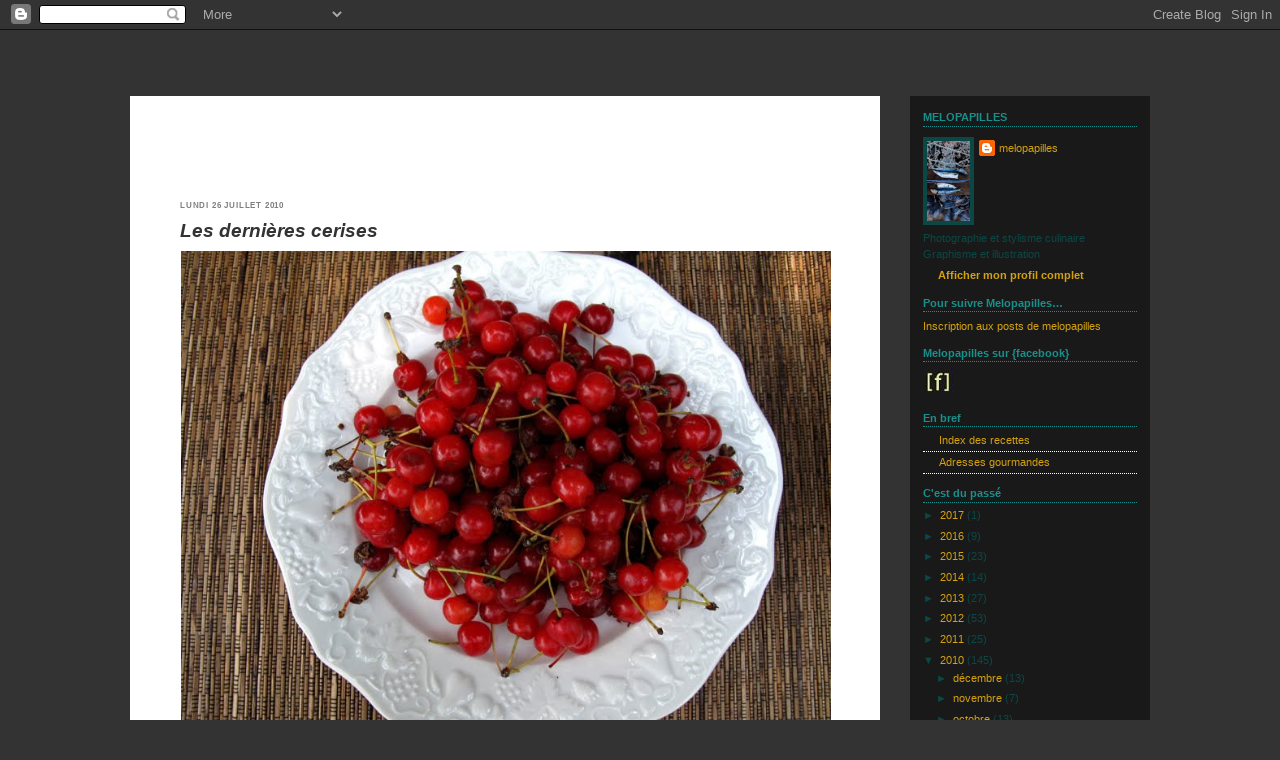

--- FILE ---
content_type: text/html; charset=UTF-8
request_url: http://www.melopapilles.com/2010/07/les-dernieres-cerises.html
body_size: 17185
content:
<!DOCTYPE html>
<html dir='ltr' xmlns='http://www.w3.org/1999/xhtml' xmlns:b='http://www.google.com/2005/gml/b' xmlns:data='http://www.google.com/2005/gml/data' xmlns:expr='http://www.google.com/2005/gml/expr'>
<head>
<link href='https://www.blogger.com/static/v1/widgets/2944754296-widget_css_bundle.css' rel='stylesheet' type='text/css'/>
<meta content='text/html; charset=UTF-8' http-equiv='Content-Type'/>
<meta content='blogger' name='generator'/>
<link href='http://www.melopapilles.com/favicon.ico' rel='icon' type='image/x-icon'/>
<link href='http://www.melopapilles.com/2010/07/les-dernieres-cerises.html' rel='canonical'/>
<link rel="alternate" type="application/atom+xml" title="melopapilles - Atom" href="http://www.melopapilles.com/feeds/posts/default" />
<link rel="alternate" type="application/rss+xml" title="melopapilles - RSS" href="http://www.melopapilles.com/feeds/posts/default?alt=rss" />
<link rel="service.post" type="application/atom+xml" title="melopapilles - Atom" href="https://www.blogger.com/feeds/574160277716638467/posts/default" />

<link rel="alternate" type="application/atom+xml" title="melopapilles - Atom" href="http://www.melopapilles.com/feeds/4250290711304306904/comments/default" />
<!--Can't find substitution for tag [blog.ieCssRetrofitLinks]-->
<link href='https://blogger.googleusercontent.com/img/b/R29vZ2xl/AVvXsEhkNd9grJmsUxwF_W0XdfZsy6P_eqrUYbt9nLEZ6-P5gGMxupT1qJjtZpHYLha30eCyY1jeBNTJUMnI1b7rQJDQ9DynAoUji48yvmRuEN26ieBdsJYlU7kTxuvs1vAfGEjt0wa-yRqT0yA/s800/100713pap1.jpg' rel='image_src'/>
<meta content='http://www.melopapilles.com/2010/07/les-dernieres-cerises.html' property='og:url'/>
<meta content='Les dernières cerises' property='og:title'/>
<meta content=' Les cerises de la colline sont légèrement acides, elles peuvent se croquer telles que avec de jolis macarons, mais aussi en gelée. Mais je ...' property='og:description'/>
<meta content='https://blogger.googleusercontent.com/img/b/R29vZ2xl/AVvXsEhkNd9grJmsUxwF_W0XdfZsy6P_eqrUYbt9nLEZ6-P5gGMxupT1qJjtZpHYLha30eCyY1jeBNTJUMnI1b7rQJDQ9DynAoUji48yvmRuEN26ieBdsJYlU7kTxuvs1vAfGEjt0wa-yRqT0yA/w1200-h630-p-k-no-nu/100713pap1.jpg' property='og:image'/>
<title>melopapilles: Les dernières cerises</title>
<style id='page-skin-1' type='text/css'><!--
/*
-----------------------------------------------
Blogger Template Style
Name:     Rounders 3
Designer: Douglas Bowman
URL:      www.stopdesign.com
Date:     27 Feb 2004
Updated by: Blogger Team
----------------------------------------------- */
/* Variable definitions
====================
<Variable name="mainBgColor" description="Main Background Color"
type="color" default="#eec">
<Variable name="mainTextColor" description="Text Color" type="color"
default="#333">
<Variable name="postTitleColor" description="Post Title Color" type="color"
default="#333">
<Variable name="dateHeaderColor" description="Date Header Color"
type="color" default="#586">
<Variable name="borderColor" description="Post Border Color" type="color"
default="#bbb">
<Variable name="mainLinkColor" description="Link Color" type="color"
default="#456">
<Variable name="mainVisitedLinkColor" description="Visited Link Color"
type="color" default="#234">
<Variable name="titleBgColor" description="Page Header Background Color"
type="color" default="#357">
<Variable name="titleTextColor" description="Blog Title Color"
type="color" default="#fff">
<Variable name="topSidebarHeaderColor"
description="Top Sidebar Title Color"
type="color" default="#fff">
<Variable name="topSidebarBgColor"
description="Top Sidebar Background Color"
type="color" default="#586">
<Variable name="topSidebarTextColor" description="Top Sidebar Text Color"
type="color" default="#fff">
<Variable name="topSidebarLinkColor" description="Top Sidebar Link Color"
type="color" default="#fff">
<Variable name="topSidebarVisitedLinkColor"
description="Top Sidebar Visited Link Color" text-decoration:none;
type="color" default="#fff">
<Variable name="bottomSidebarHeaderColor"
description="Bottom Sidebar Title Color"
type="color" default="#abc">
<Variable name="bottomSidebarLinkColor"
description="Bottom Sidebar Link Color"text-decoration:none;
type="color" default="#99ddbb">
<Variable name="bottomSidebarVisitedLinkColor" text-decoration:none;
description="Bottom Sidebar Visited Link Color"
type="color" default="#ffffff">
<Variable name="bodyFont" description="Text Font" type="font"
default="normal normal 100% 'Trebuchet MS',Verdana,Arial,Sans-serif">
<Variable name="pageTitleFont" description="Blog Title Font" type="font"
default="normal bold 200% 'Trebuchet MS',Verdana,Arial,Sans-serif">
<Variable name="descriptionFont" description="Blog Description Font" type="font"
default="normal normal 100% 'Trebuchet MS',Verdana,Arial,Sans-serif">
<Variable name="headerFont" description="Sidebar Title Font" type="font"
default="normal bold 100% 'Trebuchet MS',Verdana,Arial,Sans-serif">
<Variable name="postTitleFont" description="Post Title Font" type="font"
default="normal bold 135% 'Trebuchet MS',Verdana,Arial,Sans-serif">
<Variable name="startSide" description="Start side in blog language"
type="automatic" default="left">
<Variable name="endSide" description="End side in blog language"
type="automatic" default="right">
*/
body {
background:#333333;
margin:0;
text-align:center;
line-height: 1.5em;
font: x-small Trebuchet MS, Verdana, Arial, Sans-serif;
color:#333333;
font-size/* */:/**/small;
font-size: /**/small;
}
/* Page Structure
----------------------------------------------- */
/* The images which help create rounded corners depend on the
following widths and measurements. If you want to change
these measurements, the images will also need to change.
*/
#outer-wrapper {
width:1020px;
margin:0 auto;
padding:0px;
text-align:left;
font: normal normal 86% 'Trebuchet MS', Trebuchet, sans-serif;;
}
#main-wrap1 {
width:710px;
float: left;
border-right:0px dotted gray;
padding: 20px;
background:#ffffff no-repeat left bottom;
margin:-25px 60 20;
color:#333333;
font-size:97%;
line-height:1.5em;
word-wrap: break-word; /* fix for long text breaking sidebar float in IE */
overflow: hidden;     /* fix for long non-text content breaking IE sidebar float */
}
#main-wrap2 {
float: left;
width:100%;
background: no-repeat left top;
padding:10px 0 0;
}
#main {
background:repeat-y left;
padding:0;
width:550px;
}
#sidebar-wrap {
width:240px;
float:right;
margin:0px 0 0;
font-size:97%;
line-height:1.5em;
word-wrap: break-word; /* fix for long text breaking sidebar float in IE */
overflow: hidden;     /* fix for long non-text content breaking IE sidebar float */
}
.main .widget {
margin-top: 4px;
width: 468px;
padding: 0 13px;
}
.main .Blog {
margin: 0;
padding: 0;
width: 690px;
}
/* Links
----------------------------------------------- */
a:link {
color: #18908b;
text-decoration:none;
}
a:visited {
color: #18908b;
text-decoration:none;
}
a:hover {
color: #7f6000;
text-decoration:none;
}
a img {
border-width:0;
}
/* Blog Header
----------------------------------------------- */
#header-wrapper {
background:#333333 no-repeat left top;
margin:-50 auto 10px;
border:0px solid #ffffff;
}
#header {
background: no-repeat left bottom;
padding:0 0px 8px;
}
#header h1 {
margin:0;
padding:10px 15px 5px;
line-height:1.2em;
font: italic bold 220% Georgia, Times, serif;;
}
#header a,
#header a:visited {
text-decoration:none;
color: #333333;
}
#header .description {
margin:0;
padding:5px 15px 10px;
line-height:1.5em;
font: normal normal 100% 'Trebuchet MS',Verdana,Arial,Sans-serif;
max-width:700px;
}
/* Posts
----------------------------------------------- */
h2.date-header {
margin-top:70px;
margin-right:15px;
margin-bottom:0;
margin-left:30px;
font-size:75%;
line-height:2.5em;
text-transform:uppercase;
letter-spacing:.1em;
color:#7f7f7f;
}
.post {
margin:.1em 0 1.5em;
border:1px dotted #ffffff;
border-width:1px 0;
}
.post h3 {
margin:0;
line-height:1.5em;
background:no-repeat 10px .5em;
display:block;
border:1px dotted #ffffff;
border-width:0 1px 1px;
padding-top:2px;
padding-right:14px;
padding-bottom:2px;
padding-left:29px;
color: #333333;
font: italic bold 175% 'Trebuchet MS', Trebuchet, sans-serif;;
}
.post h3 a, .post h3 a:visited {
text-decoration:none;
color: #333333;
}
a.title-link:hover {
background-color: #ffffff;
color: #333333;
text-decoration:none;
}
.post-body {
border:1px dotted #ffffff;
border-width:0 1px 1px;
border-bottom-color:#ffffff;
padding-top:5px;
padding-right:14px;
padding-bottom:1px;
padding-left:29px;
}
html>body .post-body {
border-bottom-width:0;
}
.post-body {
margin:0 0 .75em;
}
.post-body blockquote {
line-height:1.3em;
}
.post-footer {
background: #ffffff;
margin:0;
padding-top:2px;
padding-right:10px;
padding-bottom:2px;
padding-left:35px;
border:1px dotted #ffffff;
border-width:1px;
font-size:84%;
line-height:1.5em;
color: #656a69;
}
.post-footer p {
margin: 0;
}
html>body .post-footer {
border-bottom-color:transparent;
}
.uncustomized-post-template .post-footer {
text-align: right;
}
.uncustomized-post-template .post-author,
.uncustomized-post-template .post-timestamp {
display: block;
float: left;
text-align:left;
margin-right: 4px;
}
.post-footer a {
color: #656a69;
text-decoration:none;
}
.post-footer a:hover {
color: #DADAB2;
text-decoration:none;
}
a.comment-link {
/* IE5.0/Win doesn't apply padding to inline elements,
so we hide these two declarations from it */
background/* */:/**/ no-repeat left 45%;
padding-left:14px;
text-decoration:none;
}
html>body a.comment-link {
/* Respecified, for IE5/Mac's benefit */
background: no-repeat left 45%;
padding-left:14px;
}
.post img {
margin-top:0;
margin-right:0;
margin-bottom:1px;
margin-left:0;
padding:0px;
border:1px solid #ffffff;
}
blockquote {
margin:.75em 0;
border:1px dotted #ffffff;
border-width:1px 0;
padding:0px 5px;
color: #7f7f7f;
}
.post blockquote p {
margin:.5em 0;
}
#blog-pager-newer-link {
float: left;
margin-left: 13px;
}
#blog-pager-older-link {
float: right;
margin-right: 13px;
}
#blog-pager {
text-align: center;
}
.feed-links {
clear: both;
line-height: 2.5em;
margin-left: 13px;
}
/* Comments
----------------------------------------------- */
#comments {
margin:-25px 13px 0;
border:1px dotted #ffffff;
border-width:0 1px 1px;
padding-top:20px;
padding-right:0;
padding-bottom:15px;
padding-left:0;
}
#comments h4 {
margin:0 0 10px;
padding-top:0;
padding-right:14px;
padding-bottom:2px;
padding-left:29px;
border-bottom:1px dotted #ffffff;
font-size:84%;
line-height:1.4em;
color:#6f6f5f;
}
#comments-block {
margin-top:0;
margin-right:15px;
margin-bottom:0;
margin-left:9px;
}
.comment-author {
background:url no-repeat 2px .3em;
margin:.5em 0;
padding-top:0;
padding-right:0;
padding-bottom:0;
padding-left:20px;
font-weight:bold;
}
.comment-body {
margin:0 0 1.25em;
padding-top:0;
padding-right:0;
padding-bottom:0;
padding-left:20px;
}
.comment-body p {
margin:0 0 .5em;
}
.comment-footer {
margin:0 0 .5em;
padding-top:0;
padding-right:0;
padding-bottom:.75em;
padding-left:20px;
}
.comment-footer a:link {
color: #6f6f5f;
}
.deleted-comment {
font-style:italic;
color:gray;
}
.comment-form {
padding-left:20px;
padding-right:5px;
}
#comments .comment-form h4 {
padding-left:0px;
}
/* Profile
----------------------------------------------- */
.profile-img {
float: left;
margin-top: 5px;
margin-right: 5px;
margin-bottom: 5px;
margin-left: 0;
border: 4px solid #0b4845;
}
.profile-datablock {
margin-top:0;
margin-right:15px;
margin-bottom:.5em;
margin-left:0;
padding-top:8px;
}
.profile-link {
background: no-repeat left .1em;
padding-left:15px;
font-weight:bold;
}
.profile-textblock {
clear: both;
margin: 0;
}
.sidebar .clear, .main .widget .clear {
clear: both;
}
#sidebartop-wrap {
background:#191919
no-repeat left bottom;
margin:0px 0px 15px;
padding:0px 0px 10px;
color:#0b4845;
}
#sidebartop-wrap2 {
background: no-repeat left top;
padding: 10px 0 0;
margin:0;
border-width:0;
}
#sidebartop h2 {
line-height:1.5em;
color:#18908b;
border-bottom: 1px dotted #18908b;
font: normal bold 100% 'Trebuchet MS', Trebuchet, sans-serif;;
margin-bottom: 0.5em;
}
#sidebartop a {
color: #d4a10f;
}
#sidebartop a:hover {
color: #bebebe;
text-decoration:none;
}
#sidebartop a:visited {
color: #bebebe;
text-decoration:none;
}
#sidebar a {
color: #bebebe;
}
#sidebar a:hover,
#sidebar a:visited {
color: #d4b90f;
}
/* Sidebar Boxes
----------------------------------------------- */
.sidebar .widget {
margin:.5em 13px 1.25em;
padding:0 0px;
}
.widget-content {
margin-top: 0.5em;
}
#sidebarbottom-wrap1 {
background:#333333 no-repeat left top;
margin:0 0 15px;
padding:10px 0 0;
color: #333333;
}
#sidebarbottom-wrap2 {
background: no-repeat left bottom;
padding:0 0 8px;
}
.sidebar h2 {
margin-top:0;
margin-right:0;
margin-bottom:.5em;
margin-left:0;
padding:0 0 .2em;
line-height:1.5em;
font:normal bold 100% 'Trebuchet MS', Trebuchet, sans-serif;;
}
.sidebar ul {
list-style:none;
margin:0 0 1.25em;
padding:0;
}
.sidebar ul li {
background: no-repeat 2px .25em;
margin:0;
padding-top:0;
padding-right:0;
padding-bottom:3px;
padding-left:16px;
margin-bottom:3px;
border-bottom:1px dotted #ffffff;
line-height:1.4em;
}
.sidebar p {
margin:0 0 .6em;
}
#sidebar h2 {
color: #18908b;
border-bottom: 1px dotted #18908b;
}
/* Footer
----------------------------------------------- */
#footer-wrap1 {
clear:both;
margin:0 0 10px;
padding:15px 0 0;
}
#footer-wrap2 {
color:#333333;
}
#footer {
background:url
bottom;
padding:8px 15px;
}
#footer hr {display:none;}
#footer p {margin:0;}
#footer a {color:#333333;}
#footer .widget-content {
margin:0;
}
/** Page structure tweaks for layout editor wireframe */
body#layout #main-wrap1,
body#layout #sidebar-wrap,
body#layout #header-wrapper {
margin-top: 0;
}
body#layout #header, body#layout #header-wrapper,
body#layout #outer-wrapper {
margin-left:0,
margin-right: 0;
padding: 0;
}
body#layout #outer-wrapper {
width: 730px;
}
body#layout #footer-wrap1 {
padding-top: 0;
}

--></style>
<script type='text/javascript'>

  var _gaq = _gaq || [];
  _gaq.push(['_setAccount', 'UA-8621117-2']);
  _gaq.push(['_trackPageview']);

  (function() {
    var ga = document.createElement('script'); ga.type = 'text/javascript'; ga.async = true;
    ga.src = ('https:' == document.location.protocol ? 'https://ssl' : 'http://www') + '.google-analytics.com/ga.js';
    var s = document.getElementsByTagName('script')[0]; s.parentNode.insertBefore(ga, s);
  })();

</script>
<link href='https://www.blogger.com/dyn-css/authorization.css?targetBlogID=574160277716638467&amp;zx=a8045d5a-297c-439e-83c9-66e8e0fb02bb' media='none' onload='if(media!=&#39;all&#39;)media=&#39;all&#39;' rel='stylesheet'/><noscript><link href='https://www.blogger.com/dyn-css/authorization.css?targetBlogID=574160277716638467&amp;zx=a8045d5a-297c-439e-83c9-66e8e0fb02bb' rel='stylesheet'/></noscript>
<meta name='google-adsense-platform-account' content='ca-host-pub-1556223355139109'/>
<meta name='google-adsense-platform-domain' content='blogspot.com'/>

</head>
<body>
<div class='navbar section' id='navbar'><div class='widget Navbar' data-version='1' id='Navbar1'><script type="text/javascript">
    function setAttributeOnload(object, attribute, val) {
      if(window.addEventListener) {
        window.addEventListener('load',
          function(){ object[attribute] = val; }, false);
      } else {
        window.attachEvent('onload', function(){ object[attribute] = val; });
      }
    }
  </script>
<div id="navbar-iframe-container"></div>
<script type="text/javascript" src="https://apis.google.com/js/platform.js"></script>
<script type="text/javascript">
      gapi.load("gapi.iframes:gapi.iframes.style.bubble", function() {
        if (gapi.iframes && gapi.iframes.getContext) {
          gapi.iframes.getContext().openChild({
              url: 'https://www.blogger.com/navbar/574160277716638467?po\x3d4250290711304306904\x26origin\x3dhttp://www.melopapilles.com',
              where: document.getElementById("navbar-iframe-container"),
              id: "navbar-iframe"
          });
        }
      });
    </script><script type="text/javascript">
(function() {
var script = document.createElement('script');
script.type = 'text/javascript';
script.src = '//pagead2.googlesyndication.com/pagead/js/google_top_exp.js';
var head = document.getElementsByTagName('head')[0];
if (head) {
head.appendChild(script);
}})();
</script>
</div></div>
<div id='outer-wrapper'>
<div id='header-wrapper'>
<div class='header section' id='header'><div class='widget Header' data-version='1' id='Header1'>
<div id='header-inner'>
<div class='titlewrapper'>
<h1 class='title'>
<a href='http://www.melopapilles.com/'>
melopapilles
</a>
</h1>
</div>
<div class='descriptionwrapper'>
<p class='description'><span>
</span></p>
</div>
</div>
</div></div>
</div>
<div id='crosscol-wrapper' style='text-align:center'>
<div class='crosscol no-items section' id='crosscol'></div>
</div>
<div id='main-wrap1'><div id='main-wrap2'>
<div class='main section' id='main'><div class='widget Blog' data-version='1' id='Blog1'>
<div class='blog-posts hfeed'>

          <div class="date-outer">
        
<h2 class='date-header'><span>lundi 26 juillet 2010</span></h2>

          <div class="date-posts">
        
<div class='post-outer'>
<div class='post hentry'>
<a name='4250290711304306904'></a>
<h3 class='post-title entry-title'>
<a href='http://www.melopapilles.com/2010/07/les-dernieres-cerises.html'>Les dernières cerises</a>
</h3>
<div class='post-header'>
<div class='post-header-line-1'></div>
</div>
<div class='post-body entry-content'>
<div style="text-align: justify;"><div class="separator" style="clear: both; text-align: center;"></div><div class="separator" style="clear: both; text-align: center;"><a href="https://blogger.googleusercontent.com/img/b/R29vZ2xl/AVvXsEhkNd9grJmsUxwF_W0XdfZsy6P_eqrUYbt9nLEZ6-P5gGMxupT1qJjtZpHYLha30eCyY1jeBNTJUMnI1b7rQJDQ9DynAoUji48yvmRuEN26ieBdsJYlU7kTxuvs1vAfGEjt0wa-yRqT0yA/s1600/100713pap1.jpg" imageanchor="1" style="clear: left; float: left; margin-bottom: 0em; margin-right: 1em;"><img border="0" src="https://blogger.googleusercontent.com/img/b/R29vZ2xl/AVvXsEhkNd9grJmsUxwF_W0XdfZsy6P_eqrUYbt9nLEZ6-P5gGMxupT1qJjtZpHYLha30eCyY1jeBNTJUMnI1b7rQJDQ9DynAoUji48yvmRuEN26ieBdsJYlU7kTxuvs1vAfGEjt0wa-yRqT0yA/s800/100713pap1.jpg" width="650" /></a></div><a href="https://blogger.googleusercontent.com/img/b/R29vZ2xl/AVvXsEjw4RZ7du7BRVF513XNnmDwQBmV6ENQPzFIjKYvUkANYLjdUXO8X_VFiWfVJVGeUjUVG566a-aKuhnXjG1wlAJ75xS4MFbJEF2tT3DhQLI3LBKTAWzKcSOBEw552rK8g2zClY8qHAjaElw/s1600/100713pap2.jpg" imageanchor="1" style="clear: left; float: left; margin-bottom: 0em; margin-right: 1em;"><img border="0" src="https://blogger.googleusercontent.com/img/b/R29vZ2xl/AVvXsEjw4RZ7du7BRVF513XNnmDwQBmV6ENQPzFIjKYvUkANYLjdUXO8X_VFiWfVJVGeUjUVG566a-aKuhnXjG1wlAJ75xS4MFbJEF2tT3DhQLI3LBKTAWzKcSOBEw552rK8g2zClY8qHAjaElw/s800/100713pap2.jpg" width="650" /></a><br />
Les cerises de la colline sont légèrement acides, elles peuvent se croquer telles que avec de jolis macarons, mais aussi en gelée. Mais je n'ai pas la recette, c'est mon papa qui l'a faite&#8230; l'an dernier nous avions fait de la gelée de cassis, ce doit être sensiblement la même chose, avec plus de sucre. Explications <a href="http://melopapilles.blogspot.com/2009/07/panna-cotta-la-lavande-et-sa-gelee-de.html">ici</a>.<br />
<br />
<div class="separator" style="clear: both; text-align: center;"><a href="https://blogger.googleusercontent.com/img/b/R29vZ2xl/AVvXsEj7cDwNmtDwm1VpvlNIFnNmLktasAhSDYsIAgW1QTQUMyUUONm7eY54E1KDBzNanWndY1xWm7AH8BFtu5TVLrUcTM9ym__VA4Qvox0Og26nglmCNmYRxsRZjjbUJiss6W8I1cPQRGEh314/s1600/100713pap3.jpg" imageanchor="1" style="clear: left; float: left; margin-bottom: 0em; margin-right: 1em;"><img border="0" src="https://blogger.googleusercontent.com/img/b/R29vZ2xl/AVvXsEj7cDwNmtDwm1VpvlNIFnNmLktasAhSDYsIAgW1QTQUMyUUONm7eY54E1KDBzNanWndY1xWm7AH8BFtu5TVLrUcTM9ym__VA4Qvox0Og26nglmCNmYRxsRZjjbUJiss6W8I1cPQRGEh314/s800/100713pap3.jpg" width="650" /></a></div></div>
<div style='clear: both;'></div>
</div>
<div class='post-footer'>
<div class='post-footer-line post-footer-line-1'><span class='post-comment-link'>
</span>
</div>
<div class='post-footer-line post-footer-line-2'><span class='post-labels'>
Libellés :
<a href='http://www.melopapilles.com/search/label/15.%20Fruits%20de%20saison' rel='tag'>15. Fruits de saison</a>
</span>
<span class='post-backlinks post-comment-link'>
</span>
<span class='post-icons'>
<span class='item-control blog-admin pid-199814197'>
<a href='https://www.blogger.com/post-edit.g?blogID=574160277716638467&postID=4250290711304306904&from=pencil' title='Modifier l&#39;article'>
<img alt='' class='icon-action' height='18' src='https://resources.blogblog.com/img/icon18_edit_allbkg.gif' width='18'/>
</a>
</span>
</span>
</div>
<div class='post-footer-line post-footer-line-3'></div>
</div>
</div>
<div class='comments' id='comments'>
<a name='comments'></a>
<h4>1&#160;commentaire:</h4>
<div class='comments-content'>
<script async='async' src='' type='text/javascript'></script>
<script type='text/javascript'>
    (function() {
      var items = null;
      var msgs = null;
      var config = {};

// <![CDATA[
      var cursor = null;
      if (items && items.length > 0) {
        cursor = parseInt(items[items.length - 1].timestamp) + 1;
      }

      var bodyFromEntry = function(entry) {
        var text = (entry &&
                    ((entry.content && entry.content.$t) ||
                     (entry.summary && entry.summary.$t))) ||
            '';
        if (entry && entry.gd$extendedProperty) {
          for (var k in entry.gd$extendedProperty) {
            if (entry.gd$extendedProperty[k].name == 'blogger.contentRemoved') {
              return '<span class="deleted-comment">' + text + '</span>';
            }
          }
        }
        return text;
      }

      var parse = function(data) {
        cursor = null;
        var comments = [];
        if (data && data.feed && data.feed.entry) {
          for (var i = 0, entry; entry = data.feed.entry[i]; i++) {
            var comment = {};
            // comment ID, parsed out of the original id format
            var id = /blog-(\d+).post-(\d+)/.exec(entry.id.$t);
            comment.id = id ? id[2] : null;
            comment.body = bodyFromEntry(entry);
            comment.timestamp = Date.parse(entry.published.$t) + '';
            if (entry.author && entry.author.constructor === Array) {
              var auth = entry.author[0];
              if (auth) {
                comment.author = {
                  name: (auth.name ? auth.name.$t : undefined),
                  profileUrl: (auth.uri ? auth.uri.$t : undefined),
                  avatarUrl: (auth.gd$image ? auth.gd$image.src : undefined)
                };
              }
            }
            if (entry.link) {
              if (entry.link[2]) {
                comment.link = comment.permalink = entry.link[2].href;
              }
              if (entry.link[3]) {
                var pid = /.*comments\/default\/(\d+)\?.*/.exec(entry.link[3].href);
                if (pid && pid[1]) {
                  comment.parentId = pid[1];
                }
              }
            }
            comment.deleteclass = 'item-control blog-admin';
            if (entry.gd$extendedProperty) {
              for (var k in entry.gd$extendedProperty) {
                if (entry.gd$extendedProperty[k].name == 'blogger.itemClass') {
                  comment.deleteclass += ' ' + entry.gd$extendedProperty[k].value;
                } else if (entry.gd$extendedProperty[k].name == 'blogger.displayTime') {
                  comment.displayTime = entry.gd$extendedProperty[k].value;
                }
              }
            }
            comments.push(comment);
          }
        }
        return comments;
      };

      var paginator = function(callback) {
        if (hasMore()) {
          var url = config.feed + '?alt=json&v=2&orderby=published&reverse=false&max-results=50';
          if (cursor) {
            url += '&published-min=' + new Date(cursor).toISOString();
          }
          window.bloggercomments = function(data) {
            var parsed = parse(data);
            cursor = parsed.length < 50 ? null
                : parseInt(parsed[parsed.length - 1].timestamp) + 1
            callback(parsed);
            window.bloggercomments = null;
          }
          url += '&callback=bloggercomments';
          var script = document.createElement('script');
          script.type = 'text/javascript';
          script.src = url;
          document.getElementsByTagName('head')[0].appendChild(script);
        }
      };
      var hasMore = function() {
        return !!cursor;
      };
      var getMeta = function(key, comment) {
        if ('iswriter' == key) {
          var matches = !!comment.author
              && comment.author.name == config.authorName
              && comment.author.profileUrl == config.authorUrl;
          return matches ? 'true' : '';
        } else if ('deletelink' == key) {
          return config.baseUri + '/comment/delete/'
               + config.blogId + '/' + comment.id;
        } else if ('deleteclass' == key) {
          return comment.deleteclass;
        }
        return '';
      };

      var replybox = null;
      var replyUrlParts = null;
      var replyParent = undefined;

      var onReply = function(commentId, domId) {
        if (replybox == null) {
          // lazily cache replybox, and adjust to suit this style:
          replybox = document.getElementById('comment-editor');
          if (replybox != null) {
            replybox.height = '250px';
            replybox.style.display = 'block';
            replyUrlParts = replybox.src.split('#');
          }
        }
        if (replybox && (commentId !== replyParent)) {
          replybox.src = '';
          document.getElementById(domId).insertBefore(replybox, null);
          replybox.src = replyUrlParts[0]
              + (commentId ? '&parentID=' + commentId : '')
              + '#' + replyUrlParts[1];
          replyParent = commentId;
        }
      };

      var hash = (window.location.hash || '#').substring(1);
      var startThread, targetComment;
      if (/^comment-form_/.test(hash)) {
        startThread = hash.substring('comment-form_'.length);
      } else if (/^c[0-9]+$/.test(hash)) {
        targetComment = hash.substring(1);
      }

      // Configure commenting API:
      var configJso = {
        'maxDepth': config.maxThreadDepth
      };
      var provider = {
        'id': config.postId,
        'data': items,
        'loadNext': paginator,
        'hasMore': hasMore,
        'getMeta': getMeta,
        'onReply': onReply,
        'rendered': true,
        'initComment': targetComment,
        'initReplyThread': startThread,
        'config': configJso,
        'messages': msgs
      };

      var render = function() {
        if (window.goog && window.goog.comments) {
          var holder = document.getElementById('comment-holder');
          window.goog.comments.render(holder, provider);
        }
      };

      // render now, or queue to render when library loads:
      if (window.goog && window.goog.comments) {
        render();
      } else {
        window.goog = window.goog || {};
        window.goog.comments = window.goog.comments || {};
        window.goog.comments.loadQueue = window.goog.comments.loadQueue || [];
        window.goog.comments.loadQueue.push(render);
      }
    })();
// ]]>
  </script>
<div id='comment-holder'>
<div class="comment-thread toplevel-thread"><ol id="top-ra"><li class="comment" id="c5225031040656717975"><div class="avatar-image-container"><img src="//resources.blogblog.com/img/blank.gif" alt=""/></div><div class="comment-block"><div class="comment-header"><cite class="user"><a href="http://534pages.wordpress.com" rel="nofollow">Nastenka</a></cite><span class="icon user "></span><span class="datetime secondary-text"><a rel="nofollow" href="http://www.melopapilles.com/2010/07/les-dernieres-cerises.html?showComment=1280776973477#c5225031040656717975">2 août 2010 à 21:22</a></span></div><p class="comment-content">Oh les deux assiettes sont magnifiques !</p><span class="comment-actions secondary-text"><a class="comment-reply" target="_self" data-comment-id="5225031040656717975">Répondre</a><span class="item-control blog-admin blog-admin pid-380561327"><a target="_self" href="https://www.blogger.com/comment/delete/574160277716638467/5225031040656717975">Supprimer</a></span></span></div><div class="comment-replies"><div id="c5225031040656717975-rt" class="comment-thread inline-thread hidden"><span class="thread-toggle thread-expanded"><span class="thread-arrow"></span><span class="thread-count"><a target="_self">Réponses</a></span></span><ol id="c5225031040656717975-ra" class="thread-chrome thread-expanded"><div></div><div id="c5225031040656717975-continue" class="continue"><a class="comment-reply" target="_self" data-comment-id="5225031040656717975">Répondre</a></div></ol></div></div><div class="comment-replybox-single" id="c5225031040656717975-ce"></div></li></ol><div id="top-continue" class="continue"><a class="comment-reply" target="_self">Ajouter un commentaire</a></div><div class="comment-replybox-thread" id="top-ce"></div><div class="loadmore hidden" data-post-id="4250290711304306904"><a target="_self">Charger la suite...</a></div></div>
</div>
</div>
<p class='comment-footer'>
<div class='comment-form'>
<a name='comment-form'></a>
<p>
</p>
<a href='https://www.blogger.com/comment/frame/574160277716638467?po=4250290711304306904&hl=fr&saa=85391&origin=http://www.melopapilles.com' id='comment-editor-src'></a>
<iframe allowtransparency='true' class='blogger-iframe-colorize blogger-comment-from-post' frameborder='0' height='410px' id='comment-editor' name='comment-editor' src='' width='100%'></iframe>
<script src='https://www.blogger.com/static/v1/jsbin/2830521187-comment_from_post_iframe.js' type='text/javascript'></script>
<script type='text/javascript'>
      BLOG_CMT_createIframe('https://www.blogger.com/rpc_relay.html');
    </script>
</div>
</p>
<div id='backlinks-container'>
<div id='Blog1_backlinks-container'>
</div>
</div>
</div>
</div>

        </div></div>
      
</div>
<div class='blog-pager' id='blog-pager'>
<span id='blog-pager-newer-link'>
<a class='blog-pager-newer-link' href='http://www.melopapilles.com/2010/07/salade-de-lentilles-au-confit-de-canard.html' id='Blog1_blog-pager-newer-link' title='Article plus récent'>Article plus récent</a>
</span>
<span id='blog-pager-older-link'>
<a class='blog-pager-older-link' href='http://www.melopapilles.com/2010/07/salade-de-feves-et-grillades.html' id='Blog1_blog-pager-older-link' title='Article plus ancien'>Article plus ancien</a>
</span>
<a class='home-link' href='http://www.melopapilles.com/'>Accueil</a>
</div>
<div class='clear'></div>
<div class='post-feeds'>
<div class='feed-links'>
Inscription à :
<a class='feed-link' href='http://www.melopapilles.com/feeds/4250290711304306904/comments/default' target='_blank' type='application/atom+xml'>Publier les commentaires (Atom)</a>
</div>
</div>
</div></div>
</div></div>
<div id='sidebar-wrap'>
<div id='sidebartop-wrap'><div id='sidebartop-wrap2'>
<div class='sidebar section' id='sidebartop'><div class='widget Profile' data-version='1' id='Profile2'>
<h2>MELOPAPILLES</h2>
<div class='widget-content'>
<a href='https://www.blogger.com/profile/10301363820204323240'><img alt='Ma photo' class='profile-img' height='80' src='//blogger.googleusercontent.com/img/b/R29vZ2xl/AVvXsEgxDiGLVMaLI-4tEUg7KK2AeESbH9_cpR8kJ2et0IvIh8-rh7k3AG2oS2k8e2UJodR3Hd70bMEpshSkcB1eniLA8AQB5lxZlpVLiem3jgrIO4galgJvomH4NuHThmjzrMo/s220/melopapilles+profil.jpg' width='43'/></a>
<dl class='profile-datablock'>
<dt class='profile-data'>
<a class='profile-name-link g-profile' href='https://www.blogger.com/profile/10301363820204323240' rel='author' style='background-image: url(//www.blogger.com/img/logo-16.png);'>
melopapilles
</a>
</dt>
<dd class='profile-textblock'>Photographie et stylisme culinaire
Graphisme et illustration</dd>
</dl>
<a class='profile-link' href='https://www.blogger.com/profile/10301363820204323240' rel='author'>Afficher mon profil complet</a>
<div class='clear'></div>
</div>
</div><div class='widget HTML' data-version='1' id='HTML1'>
<h2 class='title'>Pour suivre Melopapilles&#8230;</h2>
<div class='widget-content'>
<p><a href="http://feeds2.feedburner.com/Melopapilles" rel="alternate" type="application/rss+xml">Inscription aux posts de  melopapilles</a></p>
</div>
<div class='clear'></div>
</div><div class='widget Image' data-version='1' id='Image3'>
<h2>Melopapilles sur {facebook}</h2>
<div class='widget-content'>
<a href='http://www.facebook.com/pages/melopapilles/158231254244630'>
<img alt='Melopapilles sur {facebook}' height='27' id='Image3_img' src='https://blogger.googleusercontent.com/img/b/R29vZ2xl/AVvXsEguRwq8pr2o0FE6mxX99knh2K0VbGt0IaMqQnvUK9FscjpUy7YHmRlyOFtcZlLzd3-uRtFWYJvXgEKLm3n7d0yUhnS7Esgy7tXcASF67Syp2PU0YRppJ4oBsVAuaCiUrgw3-I8OZZu9ue4/s150/fb.jpg' width='30'/>
</a>
<br/>
</div>
<div class='clear'></div>
</div><div class='widget LinkList' data-version='1' id='LinkList7'>
<h2>En bref</h2>
<div class='widget-content'>
<ul>
<li><a href='http://www.melopapilles.com/2008/04/le-moment-de-laperitif-beignets-de.html'>Index des recettes</a></li>
<li><a href='http://melopapilles.blogspot.com/2008/04/liste-des-restos-croises-dans-ce-blog.html'>Adresses gourmandes</a></li>
</ul>
<div class='clear'></div>
</div>
</div><div class='widget BlogArchive' data-version='1' id='BlogArchive2'>
<h2>C'est du passé</h2>
<div class='widget-content'>
<div id='ArchiveList'>
<div id='BlogArchive2_ArchiveList'>
<ul class='hierarchy'>
<li class='archivedate collapsed'>
<a class='toggle' href='javascript:void(0)'>
<span class='zippy'>

        &#9658;&#160;
      
</span>
</a>
<a class='post-count-link' href='http://www.melopapilles.com/2017/'>
2017
</a>
<span class='post-count' dir='ltr'>(1)</span>
<ul class='hierarchy'>
<li class='archivedate collapsed'>
<a class='toggle' href='javascript:void(0)'>
<span class='zippy'>

        &#9658;&#160;
      
</span>
</a>
<a class='post-count-link' href='http://www.melopapilles.com/2017/03/'>
mars
</a>
<span class='post-count' dir='ltr'>(1)</span>
</li>
</ul>
</li>
</ul>
<ul class='hierarchy'>
<li class='archivedate collapsed'>
<a class='toggle' href='javascript:void(0)'>
<span class='zippy'>

        &#9658;&#160;
      
</span>
</a>
<a class='post-count-link' href='http://www.melopapilles.com/2016/'>
2016
</a>
<span class='post-count' dir='ltr'>(9)</span>
<ul class='hierarchy'>
<li class='archivedate collapsed'>
<a class='toggle' href='javascript:void(0)'>
<span class='zippy'>

        &#9658;&#160;
      
</span>
</a>
<a class='post-count-link' href='http://www.melopapilles.com/2016/12/'>
décembre
</a>
<span class='post-count' dir='ltr'>(2)</span>
</li>
</ul>
<ul class='hierarchy'>
<li class='archivedate collapsed'>
<a class='toggle' href='javascript:void(0)'>
<span class='zippy'>

        &#9658;&#160;
      
</span>
</a>
<a class='post-count-link' href='http://www.melopapilles.com/2016/11/'>
novembre
</a>
<span class='post-count' dir='ltr'>(1)</span>
</li>
</ul>
<ul class='hierarchy'>
<li class='archivedate collapsed'>
<a class='toggle' href='javascript:void(0)'>
<span class='zippy'>

        &#9658;&#160;
      
</span>
</a>
<a class='post-count-link' href='http://www.melopapilles.com/2016/09/'>
septembre
</a>
<span class='post-count' dir='ltr'>(1)</span>
</li>
</ul>
<ul class='hierarchy'>
<li class='archivedate collapsed'>
<a class='toggle' href='javascript:void(0)'>
<span class='zippy'>

        &#9658;&#160;
      
</span>
</a>
<a class='post-count-link' href='http://www.melopapilles.com/2016/04/'>
avril
</a>
<span class='post-count' dir='ltr'>(1)</span>
</li>
</ul>
<ul class='hierarchy'>
<li class='archivedate collapsed'>
<a class='toggle' href='javascript:void(0)'>
<span class='zippy'>

        &#9658;&#160;
      
</span>
</a>
<a class='post-count-link' href='http://www.melopapilles.com/2016/03/'>
mars
</a>
<span class='post-count' dir='ltr'>(2)</span>
</li>
</ul>
<ul class='hierarchy'>
<li class='archivedate collapsed'>
<a class='toggle' href='javascript:void(0)'>
<span class='zippy'>

        &#9658;&#160;
      
</span>
</a>
<a class='post-count-link' href='http://www.melopapilles.com/2016/02/'>
février
</a>
<span class='post-count' dir='ltr'>(1)</span>
</li>
</ul>
<ul class='hierarchy'>
<li class='archivedate collapsed'>
<a class='toggle' href='javascript:void(0)'>
<span class='zippy'>

        &#9658;&#160;
      
</span>
</a>
<a class='post-count-link' href='http://www.melopapilles.com/2016/01/'>
janvier
</a>
<span class='post-count' dir='ltr'>(1)</span>
</li>
</ul>
</li>
</ul>
<ul class='hierarchy'>
<li class='archivedate collapsed'>
<a class='toggle' href='javascript:void(0)'>
<span class='zippy'>

        &#9658;&#160;
      
</span>
</a>
<a class='post-count-link' href='http://www.melopapilles.com/2015/'>
2015
</a>
<span class='post-count' dir='ltr'>(23)</span>
<ul class='hierarchy'>
<li class='archivedate collapsed'>
<a class='toggle' href='javascript:void(0)'>
<span class='zippy'>

        &#9658;&#160;
      
</span>
</a>
<a class='post-count-link' href='http://www.melopapilles.com/2015/12/'>
décembre
</a>
<span class='post-count' dir='ltr'>(2)</span>
</li>
</ul>
<ul class='hierarchy'>
<li class='archivedate collapsed'>
<a class='toggle' href='javascript:void(0)'>
<span class='zippy'>

        &#9658;&#160;
      
</span>
</a>
<a class='post-count-link' href='http://www.melopapilles.com/2015/11/'>
novembre
</a>
<span class='post-count' dir='ltr'>(1)</span>
</li>
</ul>
<ul class='hierarchy'>
<li class='archivedate collapsed'>
<a class='toggle' href='javascript:void(0)'>
<span class='zippy'>

        &#9658;&#160;
      
</span>
</a>
<a class='post-count-link' href='http://www.melopapilles.com/2015/10/'>
octobre
</a>
<span class='post-count' dir='ltr'>(2)</span>
</li>
</ul>
<ul class='hierarchy'>
<li class='archivedate collapsed'>
<a class='toggle' href='javascript:void(0)'>
<span class='zippy'>

        &#9658;&#160;
      
</span>
</a>
<a class='post-count-link' href='http://www.melopapilles.com/2015/08/'>
août
</a>
<span class='post-count' dir='ltr'>(2)</span>
</li>
</ul>
<ul class='hierarchy'>
<li class='archivedate collapsed'>
<a class='toggle' href='javascript:void(0)'>
<span class='zippy'>

        &#9658;&#160;
      
</span>
</a>
<a class='post-count-link' href='http://www.melopapilles.com/2015/07/'>
juillet
</a>
<span class='post-count' dir='ltr'>(3)</span>
</li>
</ul>
<ul class='hierarchy'>
<li class='archivedate collapsed'>
<a class='toggle' href='javascript:void(0)'>
<span class='zippy'>

        &#9658;&#160;
      
</span>
</a>
<a class='post-count-link' href='http://www.melopapilles.com/2015/06/'>
juin
</a>
<span class='post-count' dir='ltr'>(4)</span>
</li>
</ul>
<ul class='hierarchy'>
<li class='archivedate collapsed'>
<a class='toggle' href='javascript:void(0)'>
<span class='zippy'>

        &#9658;&#160;
      
</span>
</a>
<a class='post-count-link' href='http://www.melopapilles.com/2015/05/'>
mai
</a>
<span class='post-count' dir='ltr'>(1)</span>
</li>
</ul>
<ul class='hierarchy'>
<li class='archivedate collapsed'>
<a class='toggle' href='javascript:void(0)'>
<span class='zippy'>

        &#9658;&#160;
      
</span>
</a>
<a class='post-count-link' href='http://www.melopapilles.com/2015/04/'>
avril
</a>
<span class='post-count' dir='ltr'>(3)</span>
</li>
</ul>
<ul class='hierarchy'>
<li class='archivedate collapsed'>
<a class='toggle' href='javascript:void(0)'>
<span class='zippy'>

        &#9658;&#160;
      
</span>
</a>
<a class='post-count-link' href='http://www.melopapilles.com/2015/03/'>
mars
</a>
<span class='post-count' dir='ltr'>(3)</span>
</li>
</ul>
<ul class='hierarchy'>
<li class='archivedate collapsed'>
<a class='toggle' href='javascript:void(0)'>
<span class='zippy'>

        &#9658;&#160;
      
</span>
</a>
<a class='post-count-link' href='http://www.melopapilles.com/2015/02/'>
février
</a>
<span class='post-count' dir='ltr'>(2)</span>
</li>
</ul>
</li>
</ul>
<ul class='hierarchy'>
<li class='archivedate collapsed'>
<a class='toggle' href='javascript:void(0)'>
<span class='zippy'>

        &#9658;&#160;
      
</span>
</a>
<a class='post-count-link' href='http://www.melopapilles.com/2014/'>
2014
</a>
<span class='post-count' dir='ltr'>(14)</span>
<ul class='hierarchy'>
<li class='archivedate collapsed'>
<a class='toggle' href='javascript:void(0)'>
<span class='zippy'>

        &#9658;&#160;
      
</span>
</a>
<a class='post-count-link' href='http://www.melopapilles.com/2014/12/'>
décembre
</a>
<span class='post-count' dir='ltr'>(1)</span>
</li>
</ul>
<ul class='hierarchy'>
<li class='archivedate collapsed'>
<a class='toggle' href='javascript:void(0)'>
<span class='zippy'>

        &#9658;&#160;
      
</span>
</a>
<a class='post-count-link' href='http://www.melopapilles.com/2014/11/'>
novembre
</a>
<span class='post-count' dir='ltr'>(2)</span>
</li>
</ul>
<ul class='hierarchy'>
<li class='archivedate collapsed'>
<a class='toggle' href='javascript:void(0)'>
<span class='zippy'>

        &#9658;&#160;
      
</span>
</a>
<a class='post-count-link' href='http://www.melopapilles.com/2014/10/'>
octobre
</a>
<span class='post-count' dir='ltr'>(1)</span>
</li>
</ul>
<ul class='hierarchy'>
<li class='archivedate collapsed'>
<a class='toggle' href='javascript:void(0)'>
<span class='zippy'>

        &#9658;&#160;
      
</span>
</a>
<a class='post-count-link' href='http://www.melopapilles.com/2014/09/'>
septembre
</a>
<span class='post-count' dir='ltr'>(1)</span>
</li>
</ul>
<ul class='hierarchy'>
<li class='archivedate collapsed'>
<a class='toggle' href='javascript:void(0)'>
<span class='zippy'>

        &#9658;&#160;
      
</span>
</a>
<a class='post-count-link' href='http://www.melopapilles.com/2014/08/'>
août
</a>
<span class='post-count' dir='ltr'>(1)</span>
</li>
</ul>
<ul class='hierarchy'>
<li class='archivedate collapsed'>
<a class='toggle' href='javascript:void(0)'>
<span class='zippy'>

        &#9658;&#160;
      
</span>
</a>
<a class='post-count-link' href='http://www.melopapilles.com/2014/07/'>
juillet
</a>
<span class='post-count' dir='ltr'>(2)</span>
</li>
</ul>
<ul class='hierarchy'>
<li class='archivedate collapsed'>
<a class='toggle' href='javascript:void(0)'>
<span class='zippy'>

        &#9658;&#160;
      
</span>
</a>
<a class='post-count-link' href='http://www.melopapilles.com/2014/06/'>
juin
</a>
<span class='post-count' dir='ltr'>(1)</span>
</li>
</ul>
<ul class='hierarchy'>
<li class='archivedate collapsed'>
<a class='toggle' href='javascript:void(0)'>
<span class='zippy'>

        &#9658;&#160;
      
</span>
</a>
<a class='post-count-link' href='http://www.melopapilles.com/2014/05/'>
mai
</a>
<span class='post-count' dir='ltr'>(2)</span>
</li>
</ul>
<ul class='hierarchy'>
<li class='archivedate collapsed'>
<a class='toggle' href='javascript:void(0)'>
<span class='zippy'>

        &#9658;&#160;
      
</span>
</a>
<a class='post-count-link' href='http://www.melopapilles.com/2014/03/'>
mars
</a>
<span class='post-count' dir='ltr'>(1)</span>
</li>
</ul>
<ul class='hierarchy'>
<li class='archivedate collapsed'>
<a class='toggle' href='javascript:void(0)'>
<span class='zippy'>

        &#9658;&#160;
      
</span>
</a>
<a class='post-count-link' href='http://www.melopapilles.com/2014/02/'>
février
</a>
<span class='post-count' dir='ltr'>(1)</span>
</li>
</ul>
<ul class='hierarchy'>
<li class='archivedate collapsed'>
<a class='toggle' href='javascript:void(0)'>
<span class='zippy'>

        &#9658;&#160;
      
</span>
</a>
<a class='post-count-link' href='http://www.melopapilles.com/2014/01/'>
janvier
</a>
<span class='post-count' dir='ltr'>(1)</span>
</li>
</ul>
</li>
</ul>
<ul class='hierarchy'>
<li class='archivedate collapsed'>
<a class='toggle' href='javascript:void(0)'>
<span class='zippy'>

        &#9658;&#160;
      
</span>
</a>
<a class='post-count-link' href='http://www.melopapilles.com/2013/'>
2013
</a>
<span class='post-count' dir='ltr'>(27)</span>
<ul class='hierarchy'>
<li class='archivedate collapsed'>
<a class='toggle' href='javascript:void(0)'>
<span class='zippy'>

        &#9658;&#160;
      
</span>
</a>
<a class='post-count-link' href='http://www.melopapilles.com/2013/12/'>
décembre
</a>
<span class='post-count' dir='ltr'>(2)</span>
</li>
</ul>
<ul class='hierarchy'>
<li class='archivedate collapsed'>
<a class='toggle' href='javascript:void(0)'>
<span class='zippy'>

        &#9658;&#160;
      
</span>
</a>
<a class='post-count-link' href='http://www.melopapilles.com/2013/10/'>
octobre
</a>
<span class='post-count' dir='ltr'>(2)</span>
</li>
</ul>
<ul class='hierarchy'>
<li class='archivedate collapsed'>
<a class='toggle' href='javascript:void(0)'>
<span class='zippy'>

        &#9658;&#160;
      
</span>
</a>
<a class='post-count-link' href='http://www.melopapilles.com/2013/09/'>
septembre
</a>
<span class='post-count' dir='ltr'>(3)</span>
</li>
</ul>
<ul class='hierarchy'>
<li class='archivedate collapsed'>
<a class='toggle' href='javascript:void(0)'>
<span class='zippy'>

        &#9658;&#160;
      
</span>
</a>
<a class='post-count-link' href='http://www.melopapilles.com/2013/06/'>
juin
</a>
<span class='post-count' dir='ltr'>(4)</span>
</li>
</ul>
<ul class='hierarchy'>
<li class='archivedate collapsed'>
<a class='toggle' href='javascript:void(0)'>
<span class='zippy'>

        &#9658;&#160;
      
</span>
</a>
<a class='post-count-link' href='http://www.melopapilles.com/2013/05/'>
mai
</a>
<span class='post-count' dir='ltr'>(2)</span>
</li>
</ul>
<ul class='hierarchy'>
<li class='archivedate collapsed'>
<a class='toggle' href='javascript:void(0)'>
<span class='zippy'>

        &#9658;&#160;
      
</span>
</a>
<a class='post-count-link' href='http://www.melopapilles.com/2013/04/'>
avril
</a>
<span class='post-count' dir='ltr'>(4)</span>
</li>
</ul>
<ul class='hierarchy'>
<li class='archivedate collapsed'>
<a class='toggle' href='javascript:void(0)'>
<span class='zippy'>

        &#9658;&#160;
      
</span>
</a>
<a class='post-count-link' href='http://www.melopapilles.com/2013/03/'>
mars
</a>
<span class='post-count' dir='ltr'>(3)</span>
</li>
</ul>
<ul class='hierarchy'>
<li class='archivedate collapsed'>
<a class='toggle' href='javascript:void(0)'>
<span class='zippy'>

        &#9658;&#160;
      
</span>
</a>
<a class='post-count-link' href='http://www.melopapilles.com/2013/02/'>
février
</a>
<span class='post-count' dir='ltr'>(3)</span>
</li>
</ul>
<ul class='hierarchy'>
<li class='archivedate collapsed'>
<a class='toggle' href='javascript:void(0)'>
<span class='zippy'>

        &#9658;&#160;
      
</span>
</a>
<a class='post-count-link' href='http://www.melopapilles.com/2013/01/'>
janvier
</a>
<span class='post-count' dir='ltr'>(4)</span>
</li>
</ul>
</li>
</ul>
<ul class='hierarchy'>
<li class='archivedate collapsed'>
<a class='toggle' href='javascript:void(0)'>
<span class='zippy'>

        &#9658;&#160;
      
</span>
</a>
<a class='post-count-link' href='http://www.melopapilles.com/2012/'>
2012
</a>
<span class='post-count' dir='ltr'>(53)</span>
<ul class='hierarchy'>
<li class='archivedate collapsed'>
<a class='toggle' href='javascript:void(0)'>
<span class='zippy'>

        &#9658;&#160;
      
</span>
</a>
<a class='post-count-link' href='http://www.melopapilles.com/2012/12/'>
décembre
</a>
<span class='post-count' dir='ltr'>(4)</span>
</li>
</ul>
<ul class='hierarchy'>
<li class='archivedate collapsed'>
<a class='toggle' href='javascript:void(0)'>
<span class='zippy'>

        &#9658;&#160;
      
</span>
</a>
<a class='post-count-link' href='http://www.melopapilles.com/2012/11/'>
novembre
</a>
<span class='post-count' dir='ltr'>(4)</span>
</li>
</ul>
<ul class='hierarchy'>
<li class='archivedate collapsed'>
<a class='toggle' href='javascript:void(0)'>
<span class='zippy'>

        &#9658;&#160;
      
</span>
</a>
<a class='post-count-link' href='http://www.melopapilles.com/2012/10/'>
octobre
</a>
<span class='post-count' dir='ltr'>(2)</span>
</li>
</ul>
<ul class='hierarchy'>
<li class='archivedate collapsed'>
<a class='toggle' href='javascript:void(0)'>
<span class='zippy'>

        &#9658;&#160;
      
</span>
</a>
<a class='post-count-link' href='http://www.melopapilles.com/2012/09/'>
septembre
</a>
<span class='post-count' dir='ltr'>(7)</span>
</li>
</ul>
<ul class='hierarchy'>
<li class='archivedate collapsed'>
<a class='toggle' href='javascript:void(0)'>
<span class='zippy'>

        &#9658;&#160;
      
</span>
</a>
<a class='post-count-link' href='http://www.melopapilles.com/2012/08/'>
août
</a>
<span class='post-count' dir='ltr'>(5)</span>
</li>
</ul>
<ul class='hierarchy'>
<li class='archivedate collapsed'>
<a class='toggle' href='javascript:void(0)'>
<span class='zippy'>

        &#9658;&#160;
      
</span>
</a>
<a class='post-count-link' href='http://www.melopapilles.com/2012/07/'>
juillet
</a>
<span class='post-count' dir='ltr'>(3)</span>
</li>
</ul>
<ul class='hierarchy'>
<li class='archivedate collapsed'>
<a class='toggle' href='javascript:void(0)'>
<span class='zippy'>

        &#9658;&#160;
      
</span>
</a>
<a class='post-count-link' href='http://www.melopapilles.com/2012/06/'>
juin
</a>
<span class='post-count' dir='ltr'>(5)</span>
</li>
</ul>
<ul class='hierarchy'>
<li class='archivedate collapsed'>
<a class='toggle' href='javascript:void(0)'>
<span class='zippy'>

        &#9658;&#160;
      
</span>
</a>
<a class='post-count-link' href='http://www.melopapilles.com/2012/05/'>
mai
</a>
<span class='post-count' dir='ltr'>(4)</span>
</li>
</ul>
<ul class='hierarchy'>
<li class='archivedate collapsed'>
<a class='toggle' href='javascript:void(0)'>
<span class='zippy'>

        &#9658;&#160;
      
</span>
</a>
<a class='post-count-link' href='http://www.melopapilles.com/2012/04/'>
avril
</a>
<span class='post-count' dir='ltr'>(6)</span>
</li>
</ul>
<ul class='hierarchy'>
<li class='archivedate collapsed'>
<a class='toggle' href='javascript:void(0)'>
<span class='zippy'>

        &#9658;&#160;
      
</span>
</a>
<a class='post-count-link' href='http://www.melopapilles.com/2012/03/'>
mars
</a>
<span class='post-count' dir='ltr'>(3)</span>
</li>
</ul>
<ul class='hierarchy'>
<li class='archivedate collapsed'>
<a class='toggle' href='javascript:void(0)'>
<span class='zippy'>

        &#9658;&#160;
      
</span>
</a>
<a class='post-count-link' href='http://www.melopapilles.com/2012/02/'>
février
</a>
<span class='post-count' dir='ltr'>(3)</span>
</li>
</ul>
<ul class='hierarchy'>
<li class='archivedate collapsed'>
<a class='toggle' href='javascript:void(0)'>
<span class='zippy'>

        &#9658;&#160;
      
</span>
</a>
<a class='post-count-link' href='http://www.melopapilles.com/2012/01/'>
janvier
</a>
<span class='post-count' dir='ltr'>(7)</span>
</li>
</ul>
</li>
</ul>
<ul class='hierarchy'>
<li class='archivedate collapsed'>
<a class='toggle' href='javascript:void(0)'>
<span class='zippy'>

        &#9658;&#160;
      
</span>
</a>
<a class='post-count-link' href='http://www.melopapilles.com/2011/'>
2011
</a>
<span class='post-count' dir='ltr'>(25)</span>
<ul class='hierarchy'>
<li class='archivedate collapsed'>
<a class='toggle' href='javascript:void(0)'>
<span class='zippy'>

        &#9658;&#160;
      
</span>
</a>
<a class='post-count-link' href='http://www.melopapilles.com/2011/12/'>
décembre
</a>
<span class='post-count' dir='ltr'>(2)</span>
</li>
</ul>
<ul class='hierarchy'>
<li class='archivedate collapsed'>
<a class='toggle' href='javascript:void(0)'>
<span class='zippy'>

        &#9658;&#160;
      
</span>
</a>
<a class='post-count-link' href='http://www.melopapilles.com/2011/10/'>
octobre
</a>
<span class='post-count' dir='ltr'>(3)</span>
</li>
</ul>
<ul class='hierarchy'>
<li class='archivedate collapsed'>
<a class='toggle' href='javascript:void(0)'>
<span class='zippy'>

        &#9658;&#160;
      
</span>
</a>
<a class='post-count-link' href='http://www.melopapilles.com/2011/08/'>
août
</a>
<span class='post-count' dir='ltr'>(1)</span>
</li>
</ul>
<ul class='hierarchy'>
<li class='archivedate collapsed'>
<a class='toggle' href='javascript:void(0)'>
<span class='zippy'>

        &#9658;&#160;
      
</span>
</a>
<a class='post-count-link' href='http://www.melopapilles.com/2011/07/'>
juillet
</a>
<span class='post-count' dir='ltr'>(4)</span>
</li>
</ul>
<ul class='hierarchy'>
<li class='archivedate collapsed'>
<a class='toggle' href='javascript:void(0)'>
<span class='zippy'>

        &#9658;&#160;
      
</span>
</a>
<a class='post-count-link' href='http://www.melopapilles.com/2011/06/'>
juin
</a>
<span class='post-count' dir='ltr'>(6)</span>
</li>
</ul>
<ul class='hierarchy'>
<li class='archivedate collapsed'>
<a class='toggle' href='javascript:void(0)'>
<span class='zippy'>

        &#9658;&#160;
      
</span>
</a>
<a class='post-count-link' href='http://www.melopapilles.com/2011/05/'>
mai
</a>
<span class='post-count' dir='ltr'>(4)</span>
</li>
</ul>
<ul class='hierarchy'>
<li class='archivedate collapsed'>
<a class='toggle' href='javascript:void(0)'>
<span class='zippy'>

        &#9658;&#160;
      
</span>
</a>
<a class='post-count-link' href='http://www.melopapilles.com/2011/03/'>
mars
</a>
<span class='post-count' dir='ltr'>(1)</span>
</li>
</ul>
<ul class='hierarchy'>
<li class='archivedate collapsed'>
<a class='toggle' href='javascript:void(0)'>
<span class='zippy'>

        &#9658;&#160;
      
</span>
</a>
<a class='post-count-link' href='http://www.melopapilles.com/2011/02/'>
février
</a>
<span class='post-count' dir='ltr'>(2)</span>
</li>
</ul>
<ul class='hierarchy'>
<li class='archivedate collapsed'>
<a class='toggle' href='javascript:void(0)'>
<span class='zippy'>

        &#9658;&#160;
      
</span>
</a>
<a class='post-count-link' href='http://www.melopapilles.com/2011/01/'>
janvier
</a>
<span class='post-count' dir='ltr'>(2)</span>
</li>
</ul>
</li>
</ul>
<ul class='hierarchy'>
<li class='archivedate expanded'>
<a class='toggle' href='javascript:void(0)'>
<span class='zippy toggle-open'>

        &#9660;&#160;
      
</span>
</a>
<a class='post-count-link' href='http://www.melopapilles.com/2010/'>
2010
</a>
<span class='post-count' dir='ltr'>(145)</span>
<ul class='hierarchy'>
<li class='archivedate collapsed'>
<a class='toggle' href='javascript:void(0)'>
<span class='zippy'>

        &#9658;&#160;
      
</span>
</a>
<a class='post-count-link' href='http://www.melopapilles.com/2010/12/'>
décembre
</a>
<span class='post-count' dir='ltr'>(13)</span>
</li>
</ul>
<ul class='hierarchy'>
<li class='archivedate collapsed'>
<a class='toggle' href='javascript:void(0)'>
<span class='zippy'>

        &#9658;&#160;
      
</span>
</a>
<a class='post-count-link' href='http://www.melopapilles.com/2010/11/'>
novembre
</a>
<span class='post-count' dir='ltr'>(7)</span>
</li>
</ul>
<ul class='hierarchy'>
<li class='archivedate collapsed'>
<a class='toggle' href='javascript:void(0)'>
<span class='zippy'>

        &#9658;&#160;
      
</span>
</a>
<a class='post-count-link' href='http://www.melopapilles.com/2010/10/'>
octobre
</a>
<span class='post-count' dir='ltr'>(13)</span>
</li>
</ul>
<ul class='hierarchy'>
<li class='archivedate collapsed'>
<a class='toggle' href='javascript:void(0)'>
<span class='zippy'>

        &#9658;&#160;
      
</span>
</a>
<a class='post-count-link' href='http://www.melopapilles.com/2010/09/'>
septembre
</a>
<span class='post-count' dir='ltr'>(8)</span>
</li>
</ul>
<ul class='hierarchy'>
<li class='archivedate collapsed'>
<a class='toggle' href='javascript:void(0)'>
<span class='zippy'>

        &#9658;&#160;
      
</span>
</a>
<a class='post-count-link' href='http://www.melopapilles.com/2010/08/'>
août
</a>
<span class='post-count' dir='ltr'>(20)</span>
</li>
</ul>
<ul class='hierarchy'>
<li class='archivedate expanded'>
<a class='toggle' href='javascript:void(0)'>
<span class='zippy toggle-open'>

        &#9660;&#160;
      
</span>
</a>
<a class='post-count-link' href='http://www.melopapilles.com/2010/07/'>
juillet
</a>
<span class='post-count' dir='ltr'>(15)</span>
<ul class='posts'>
<li><a href='http://www.melopapilles.com/2010/07/salades-estivales.html'>Salades estivales</a></li>
<li><a href='http://www.melopapilles.com/2010/07/la-terrasse-ideale-de-lete.html'>LA terrasse idéale de l&#39;été</a></li>
<li><a href='http://www.melopapilles.com/2010/07/tarte-groseilles-rhubarbe.html'>Tarte groseilles &amp; rhubarbe</a></li>
<li><a href='http://www.melopapilles.com/2010/07/variations-autour-de-la-groseille.html'>Variations autour de la groseille, et les rillette...</a></li>
<li><a href='http://www.melopapilles.com/2010/07/salade-de-lentilles-au-confit-de-canard.html'>Salade de lentilles au confit de canard</a></li>
<li><a href='http://www.melopapilles.com/2010/07/les-dernieres-cerises.html'>Les dernières cerises</a></li>
<li><a href='http://www.melopapilles.com/2010/07/salade-de-feves-et-grillades.html'>Salade de fèves et grillades</a></li>
<li><a href='http://www.melopapilles.com/2010/07/aperitif-anise.html'>Apéritif anisé</a></li>
<li><a href='http://www.melopapilles.com/2010/07/thon-rouge-seche.html'>Thon rouge séché</a></li>
<li><a href='http://www.melopapilles.com/2010/07/phaselis.html'>Phaselis</a></li>
<li><a href='http://www.melopapilles.com/2010/07/dans-mon-panier.html'>Dans mon panier&#8230;</a></li>
<li><a href='http://www.melopapilles.com/2010/07/el-turron.html'>El Turrón !</a></li>
<li><a href='http://www.melopapilles.com/2010/07/aux-anges-degustation-de-cote-rotie.html'>Aux Anges : dégustation de Côte-Rôtie</a></li>
<li><a href='http://www.melopapilles.com/2010/07/compotees-de-juillet.html'>Compotées de Juillet</a></li>
<li><a href='http://www.melopapilles.com/2010/07/aux-deux-canards.html'>Aux deux Canards</a></li>
</ul>
</li>
</ul>
<ul class='hierarchy'>
<li class='archivedate collapsed'>
<a class='toggle' href='javascript:void(0)'>
<span class='zippy'>

        &#9658;&#160;
      
</span>
</a>
<a class='post-count-link' href='http://www.melopapilles.com/2010/06/'>
juin
</a>
<span class='post-count' dir='ltr'>(15)</span>
</li>
</ul>
<ul class='hierarchy'>
<li class='archivedate collapsed'>
<a class='toggle' href='javascript:void(0)'>
<span class='zippy'>

        &#9658;&#160;
      
</span>
</a>
<a class='post-count-link' href='http://www.melopapilles.com/2010/05/'>
mai
</a>
<span class='post-count' dir='ltr'>(7)</span>
</li>
</ul>
<ul class='hierarchy'>
<li class='archivedate collapsed'>
<a class='toggle' href='javascript:void(0)'>
<span class='zippy'>

        &#9658;&#160;
      
</span>
</a>
<a class='post-count-link' href='http://www.melopapilles.com/2010/04/'>
avril
</a>
<span class='post-count' dir='ltr'>(11)</span>
</li>
</ul>
<ul class='hierarchy'>
<li class='archivedate collapsed'>
<a class='toggle' href='javascript:void(0)'>
<span class='zippy'>

        &#9658;&#160;
      
</span>
</a>
<a class='post-count-link' href='http://www.melopapilles.com/2010/03/'>
mars
</a>
<span class='post-count' dir='ltr'>(13)</span>
</li>
</ul>
<ul class='hierarchy'>
<li class='archivedate collapsed'>
<a class='toggle' href='javascript:void(0)'>
<span class='zippy'>

        &#9658;&#160;
      
</span>
</a>
<a class='post-count-link' href='http://www.melopapilles.com/2010/02/'>
février
</a>
<span class='post-count' dir='ltr'>(7)</span>
</li>
</ul>
<ul class='hierarchy'>
<li class='archivedate collapsed'>
<a class='toggle' href='javascript:void(0)'>
<span class='zippy'>

        &#9658;&#160;
      
</span>
</a>
<a class='post-count-link' href='http://www.melopapilles.com/2010/01/'>
janvier
</a>
<span class='post-count' dir='ltr'>(16)</span>
</li>
</ul>
</li>
</ul>
<ul class='hierarchy'>
<li class='archivedate collapsed'>
<a class='toggle' href='javascript:void(0)'>
<span class='zippy'>

        &#9658;&#160;
      
</span>
</a>
<a class='post-count-link' href='http://www.melopapilles.com/2009/'>
2009
</a>
<span class='post-count' dir='ltr'>(294)</span>
<ul class='hierarchy'>
<li class='archivedate collapsed'>
<a class='toggle' href='javascript:void(0)'>
<span class='zippy'>

        &#9658;&#160;
      
</span>
</a>
<a class='post-count-link' href='http://www.melopapilles.com/2009/12/'>
décembre
</a>
<span class='post-count' dir='ltr'>(19)</span>
</li>
</ul>
<ul class='hierarchy'>
<li class='archivedate collapsed'>
<a class='toggle' href='javascript:void(0)'>
<span class='zippy'>

        &#9658;&#160;
      
</span>
</a>
<a class='post-count-link' href='http://www.melopapilles.com/2009/11/'>
novembre
</a>
<span class='post-count' dir='ltr'>(24)</span>
</li>
</ul>
<ul class='hierarchy'>
<li class='archivedate collapsed'>
<a class='toggle' href='javascript:void(0)'>
<span class='zippy'>

        &#9658;&#160;
      
</span>
</a>
<a class='post-count-link' href='http://www.melopapilles.com/2009/10/'>
octobre
</a>
<span class='post-count' dir='ltr'>(30)</span>
</li>
</ul>
<ul class='hierarchy'>
<li class='archivedate collapsed'>
<a class='toggle' href='javascript:void(0)'>
<span class='zippy'>

        &#9658;&#160;
      
</span>
</a>
<a class='post-count-link' href='http://www.melopapilles.com/2009/09/'>
septembre
</a>
<span class='post-count' dir='ltr'>(40)</span>
</li>
</ul>
<ul class='hierarchy'>
<li class='archivedate collapsed'>
<a class='toggle' href='javascript:void(0)'>
<span class='zippy'>

        &#9658;&#160;
      
</span>
</a>
<a class='post-count-link' href='http://www.melopapilles.com/2009/08/'>
août
</a>
<span class='post-count' dir='ltr'>(48)</span>
</li>
</ul>
<ul class='hierarchy'>
<li class='archivedate collapsed'>
<a class='toggle' href='javascript:void(0)'>
<span class='zippy'>

        &#9658;&#160;
      
</span>
</a>
<a class='post-count-link' href='http://www.melopapilles.com/2009/07/'>
juillet
</a>
<span class='post-count' dir='ltr'>(22)</span>
</li>
</ul>
<ul class='hierarchy'>
<li class='archivedate collapsed'>
<a class='toggle' href='javascript:void(0)'>
<span class='zippy'>

        &#9658;&#160;
      
</span>
</a>
<a class='post-count-link' href='http://www.melopapilles.com/2009/06/'>
juin
</a>
<span class='post-count' dir='ltr'>(17)</span>
</li>
</ul>
<ul class='hierarchy'>
<li class='archivedate collapsed'>
<a class='toggle' href='javascript:void(0)'>
<span class='zippy'>

        &#9658;&#160;
      
</span>
</a>
<a class='post-count-link' href='http://www.melopapilles.com/2009/05/'>
mai
</a>
<span class='post-count' dir='ltr'>(38)</span>
</li>
</ul>
<ul class='hierarchy'>
<li class='archivedate collapsed'>
<a class='toggle' href='javascript:void(0)'>
<span class='zippy'>

        &#9658;&#160;
      
</span>
</a>
<a class='post-count-link' href='http://www.melopapilles.com/2009/04/'>
avril
</a>
<span class='post-count' dir='ltr'>(24)</span>
</li>
</ul>
<ul class='hierarchy'>
<li class='archivedate collapsed'>
<a class='toggle' href='javascript:void(0)'>
<span class='zippy'>

        &#9658;&#160;
      
</span>
</a>
<a class='post-count-link' href='http://www.melopapilles.com/2009/03/'>
mars
</a>
<span class='post-count' dir='ltr'>(6)</span>
</li>
</ul>
<ul class='hierarchy'>
<li class='archivedate collapsed'>
<a class='toggle' href='javascript:void(0)'>
<span class='zippy'>

        &#9658;&#160;
      
</span>
</a>
<a class='post-count-link' href='http://www.melopapilles.com/2009/02/'>
février
</a>
<span class='post-count' dir='ltr'>(14)</span>
</li>
</ul>
<ul class='hierarchy'>
<li class='archivedate collapsed'>
<a class='toggle' href='javascript:void(0)'>
<span class='zippy'>

        &#9658;&#160;
      
</span>
</a>
<a class='post-count-link' href='http://www.melopapilles.com/2009/01/'>
janvier
</a>
<span class='post-count' dir='ltr'>(12)</span>
</li>
</ul>
</li>
</ul>
<ul class='hierarchy'>
<li class='archivedate collapsed'>
<a class='toggle' href='javascript:void(0)'>
<span class='zippy'>

        &#9658;&#160;
      
</span>
</a>
<a class='post-count-link' href='http://www.melopapilles.com/2008/'>
2008
</a>
<span class='post-count' dir='ltr'>(87)</span>
<ul class='hierarchy'>
<li class='archivedate collapsed'>
<a class='toggle' href='javascript:void(0)'>
<span class='zippy'>

        &#9658;&#160;
      
</span>
</a>
<a class='post-count-link' href='http://www.melopapilles.com/2008/12/'>
décembre
</a>
<span class='post-count' dir='ltr'>(9)</span>
</li>
</ul>
<ul class='hierarchy'>
<li class='archivedate collapsed'>
<a class='toggle' href='javascript:void(0)'>
<span class='zippy'>

        &#9658;&#160;
      
</span>
</a>
<a class='post-count-link' href='http://www.melopapilles.com/2008/11/'>
novembre
</a>
<span class='post-count' dir='ltr'>(5)</span>
</li>
</ul>
<ul class='hierarchy'>
<li class='archivedate collapsed'>
<a class='toggle' href='javascript:void(0)'>
<span class='zippy'>

        &#9658;&#160;
      
</span>
</a>
<a class='post-count-link' href='http://www.melopapilles.com/2008/10/'>
octobre
</a>
<span class='post-count' dir='ltr'>(9)</span>
</li>
</ul>
<ul class='hierarchy'>
<li class='archivedate collapsed'>
<a class='toggle' href='javascript:void(0)'>
<span class='zippy'>

        &#9658;&#160;
      
</span>
</a>
<a class='post-count-link' href='http://www.melopapilles.com/2008/09/'>
septembre
</a>
<span class='post-count' dir='ltr'>(19)</span>
</li>
</ul>
<ul class='hierarchy'>
<li class='archivedate collapsed'>
<a class='toggle' href='javascript:void(0)'>
<span class='zippy'>

        &#9658;&#160;
      
</span>
</a>
<a class='post-count-link' href='http://www.melopapilles.com/2008/08/'>
août
</a>
<span class='post-count' dir='ltr'>(21)</span>
</li>
</ul>
<ul class='hierarchy'>
<li class='archivedate collapsed'>
<a class='toggle' href='javascript:void(0)'>
<span class='zippy'>

        &#9658;&#160;
      
</span>
</a>
<a class='post-count-link' href='http://www.melopapilles.com/2008/07/'>
juillet
</a>
<span class='post-count' dir='ltr'>(7)</span>
</li>
</ul>
<ul class='hierarchy'>
<li class='archivedate collapsed'>
<a class='toggle' href='javascript:void(0)'>
<span class='zippy'>

        &#9658;&#160;
      
</span>
</a>
<a class='post-count-link' href='http://www.melopapilles.com/2008/06/'>
juin
</a>
<span class='post-count' dir='ltr'>(3)</span>
</li>
</ul>
<ul class='hierarchy'>
<li class='archivedate collapsed'>
<a class='toggle' href='javascript:void(0)'>
<span class='zippy'>

        &#9658;&#160;
      
</span>
</a>
<a class='post-count-link' href='http://www.melopapilles.com/2008/05/'>
mai
</a>
<span class='post-count' dir='ltr'>(10)</span>
</li>
</ul>
<ul class='hierarchy'>
<li class='archivedate collapsed'>
<a class='toggle' href='javascript:void(0)'>
<span class='zippy'>

        &#9658;&#160;
      
</span>
</a>
<a class='post-count-link' href='http://www.melopapilles.com/2008/04/'>
avril
</a>
<span class='post-count' dir='ltr'>(4)</span>
</li>
</ul>
</li>
</ul>
</div>
</div>
<div class='clear'></div>
</div>
</div></div>
</div></div>
<div id='sidebarbottom-wrap1'><div id='sidebarbottom-wrap2'>
<div class='sidebar section' id='sidebar'><div class='widget LinkList' data-version='1' id='LinkList5'>
<h2>À propos de moi</h2>
<div class='widget-content'>
<ul>
<li><a href='http://blogs.lexpress.fr/styles/top-blogs-styles/2013/06/03/melopapilles-mon-journal-intime-gourmand/'>Mon ITW sur l'Express Styles</a></li>
<li><a href='http://www.hilker-berlin.de/en/people/am%C3%A9lie-pignarre'>Mon portrait sur Hilker Berlin</a></li>
<li><a href='http://www.cuisine.tv/cid56093/coup-de-coeur-le-blog-melopapilles.html'>Mon portrait sur Cuisine TV</a></li>
<li><a href='http://www.vivolta.com/tendance-culinaire/ouvrage-je-cuisine-naturel-20120313451343.html'>Mon ITW "je cuisine naturel" sur Vivolta</a></li>
<li><a href='http://melodream.com/ITW%20FB%20LaRochelle.mp3'>Mon ITW sur France Bleu La Rochelle</a></li>
<li><a href='http://melodream.com/ITW%20FB%20IDF.mp3'>Mon ITW sur France Bleu IDF</a></li>
<li><a href='http://www.750g.com/article.26.934.5303.htm'>Mon portrait sur 750g</a></li>
<li><a href='http://www.glamourparis.com/culture/toutes-des-geeks/diaporama/10-blogs-cuisine-qui-donnent-faim/3602/image/323431#!le-plus-buccolique-melopapilles'>Glamour Paris</a></li>
</ul>
<div class='clear'></div>
</div>
</div><div class='widget BlogSearch' data-version='1' id='BlogSearch1'>
<h2 class='title'>Rechercher dans ce blog</h2>
<div class='widget-content'>
<div id='BlogSearch1_form'>
<form action='http://www.melopapilles.com/search' class='gsc-search-box' target='_top'>
<table cellpadding='0' cellspacing='0' class='gsc-search-box'>
<tbody>
<tr>
<td class='gsc-input'>
<input autocomplete='off' class='gsc-input' name='q' size='10' title='search' type='text' value=''/>
</td>
<td class='gsc-search-button'>
<input class='gsc-search-button' title='search' type='submit' value='Rechercher'/>
</td>
</tr>
</tbody>
</table>
</form>
</div>
</div>
<div class='clear'></div>
</div><div class='widget Label' data-version='1' id='Label1'>
<h2>Un peu de rangement</h2>
<div class='widget-content list-label-widget-content'>
<ul>
<li>
<a dir='ltr' href='http://www.melopapilles.com/search/label/01.%20Petits%20d%C3%A9jeuners'>01. Petits déjeuners</a>
<span dir='ltr'>(14)</span>
</li>
<li>
<a dir='ltr' href='http://www.melopapilles.com/search/label/02.%20Le%20moment%20de%20l%27ap%C3%A9ritif'>02. Le moment de l&#39;apéritif</a>
<span dir='ltr'>(50)</span>
</li>
<li>
<a dir='ltr' href='http://www.melopapilles.com/search/label/03.%20Petits%20plats%20du%20printemps'>03. Petits plats du printemps</a>
<span dir='ltr'>(32)</span>
</li>
<li>
<a dir='ltr' href='http://www.melopapilles.com/search/label/04.%20Petits%20plats%20d%27%C3%A9t%C3%A9'>04. Petits plats d&#39;été</a>
<span dir='ltr'>(54)</span>
</li>
<li>
<a dir='ltr' href='http://www.melopapilles.com/search/label/05.%20Petits%20plats%20d%27automne'>05. Petits plats d&#39;automne</a>
<span dir='ltr'>(42)</span>
</li>
<li>
<a dir='ltr' href='http://www.melopapilles.com/search/label/06.%20Petits%20plats%20d%27hiver'>06. Petits plats d&#39;hiver</a>
<span dir='ltr'>(49)</span>
</li>
<li>
<a dir='ltr' href='http://www.melopapilles.com/search/label/07.%20Fromages'>07. Fromages</a>
<span dir='ltr'>(23)</span>
</li>
<li>
<a dir='ltr' href='http://www.melopapilles.com/search/label/08.%20Pain'>08. Pain</a>
<span dir='ltr'>(5)</span>
</li>
<li>
<a dir='ltr' href='http://www.melopapilles.com/search/label/09.%20Vins'>09. Vins</a>
<span dir='ltr'>(120)</span>
</li>
<li>
<a dir='ltr' href='http://www.melopapilles.com/search/label/10.%20Douceurs%20sucr%C3%A9es'>10. Douceurs sucrées</a>
<span dir='ltr'>(96)</span>
</li>
<li>
<a dir='ltr' href='http://www.melopapilles.com/search/label/11.%20Gourmandise'>11. Gourmandise</a>
<span dir='ltr'>(23)</span>
</li>
<li>
<a dir='ltr' href='http://www.melopapilles.com/search/label/12.%20Charmants%20condiments'>12. Charmants condiments</a>
<span dir='ltr'>(25)</span>
</li>
<li>
<a dir='ltr' href='http://www.melopapilles.com/search/label/13.%20Produits%20de%20la%20mer'>13. Produits de la mer</a>
<span dir='ltr'>(73)</span>
</li>
<li>
<a dir='ltr' href='http://www.melopapilles.com/search/label/14.%20L%C3%A9gumes%20de%20saison'>14. Légumes de saison</a>
<span dir='ltr'>(104)</span>
</li>
<li>
<a dir='ltr' href='http://www.melopapilles.com/search/label/15.%20Fruits%20de%20saison'>15. Fruits de saison</a>
<span dir='ltr'>(65)</span>
</li>
<li>
<a dir='ltr' href='http://www.melopapilles.com/search/label/16.%20Sp%C3%A9cialit%C3%A9s%20r%C3%A9gionales'>16. Spécialités régionales</a>
<span dir='ltr'>(55)</span>
</li>
<li>
<a dir='ltr' href='http://www.melopapilles.com/search/label/17.%20Un%20peu%20d%27exotisme'>17. Un peu d&#39;exotisme</a>
<span dir='ltr'>(8)</span>
</li>
<li>
<a dir='ltr' href='http://www.melopapilles.com/search/label/18.%20Escapade%20gourmande%E2%80%A2Alpes'>18. Escapade gourmande&#8226;Alpes</a>
<span dir='ltr'>(3)</span>
</li>
<li>
<a dir='ltr' href='http://www.melopapilles.com/search/label/18.%20Escapade%20gourmande%E2%80%A2Amsterdam'>18. Escapade gourmande&#8226;Amsterdam</a>
<span dir='ltr'>(5)</span>
</li>
<li>
<a dir='ltr' href='http://www.melopapilles.com/search/label/18.%20Escapade%20gourmande%E2%80%A2Belgique'>18. Escapade gourmande&#8226;Belgique</a>
<span dir='ltr'>(8)</span>
</li>
<li>
<a dir='ltr' href='http://www.melopapilles.com/search/label/18.%20Escapade%20gourmande%E2%80%A2Berlin'>18. Escapade gourmande&#8226;Berlin</a>
<span dir='ltr'>(20)</span>
</li>
<li>
<a dir='ltr' href='http://www.melopapilles.com/search/label/18.%20Escapade%20gourmande%E2%80%A2Bourgogne'>18. Escapade gourmande&#8226;Bourgogne</a>
<span dir='ltr'>(1)</span>
</li>
<li>
<a dir='ltr' href='http://www.melopapilles.com/search/label/18.%20Escapade%20gourmande%E2%80%A2Bretagne'>18. Escapade gourmande&#8226;Bretagne</a>
<span dir='ltr'>(44)</span>
</li>
<li>
<a dir='ltr' href='http://www.melopapilles.com/search/label/18.%20Escapade%20gourmande%E2%80%A2Centre'>18. Escapade gourmande&#8226;Centre</a>
<span dir='ltr'>(12)</span>
</li>
<li>
<a dir='ltr' href='http://www.melopapilles.com/search/label/18.%20Escapade%20gourmande%E2%80%A2Charentes'>18. Escapade gourmande&#8226;Charentes</a>
<span dir='ltr'>(3)</span>
</li>
<li>
<a dir='ltr' href='http://www.melopapilles.com/search/label/18.%20Escapade%20gourmande%E2%80%A2Danemark'>18. Escapade gourmande&#8226;Danemark</a>
<span dir='ltr'>(1)</span>
</li>
<li>
<a dir='ltr' href='http://www.melopapilles.com/search/label/18.%20escapade%20gourmande%E2%80%A2Espagne'>18. escapade gourmande&#8226;Espagne</a>
<span dir='ltr'>(3)</span>
</li>
<li>
<a dir='ltr' href='http://www.melopapilles.com/search/label/18.%20Escapade%20gourmande%E2%80%A2Gironde'>18. Escapade gourmande&#8226;Gironde</a>
<span dir='ltr'>(1)</span>
</li>
<li>
<a dir='ltr' href='http://www.melopapilles.com/search/label/18.%20Escapade%20gourmande%E2%80%A2Limousin'>18. Escapade gourmande&#8226;Limousin</a>
<span dir='ltr'>(4)</span>
</li>
<li>
<a dir='ltr' href='http://www.melopapilles.com/search/label/18.%20Escapade%20gourmande%E2%80%A2Londres'>18. Escapade gourmande&#8226;Londres</a>
<span dir='ltr'>(6)</span>
</li>
<li>
<a dir='ltr' href='http://www.melopapilles.com/search/label/18.%20Escapade%20gourmande%E2%80%A2Nord'>18. Escapade gourmande&#8226;Nord</a>
<span dir='ltr'>(5)</span>
</li>
<li>
<a dir='ltr' href='http://www.melopapilles.com/search/label/18.%20Escapade%20gourmande%E2%80%A2Normandie'>18. Escapade gourmande&#8226;Normandie</a>
<span dir='ltr'>(3)</span>
</li>
<li>
<a dir='ltr' href='http://www.melopapilles.com/search/label/18.%20Escapade%20gourmande%E2%80%A2Otsee'>18. Escapade gourmande&#8226;Otsee</a>
<span dir='ltr'>(13)</span>
</li>
<li>
<a dir='ltr' href='http://www.melopapilles.com/search/label/18.%20Escapade%20gourmande%E2%80%A2Paris'>18. Escapade gourmande&#8226;Paris</a>
<span dir='ltr'>(23)</span>
</li>
<li>
<a dir='ltr' href='http://www.melopapilles.com/search/label/18.%20Escapade%20gourmande%E2%80%A2Savoie'>18. Escapade gourmande&#8226;Savoie</a>
<span dir='ltr'>(4)</span>
</li>
<li>
<a dir='ltr' href='http://www.melopapilles.com/search/label/18.%20Escapade%20gourmande%E2%80%A2Sud'>18. Escapade gourmande&#8226;Sud</a>
<span dir='ltr'>(20)</span>
</li>
<li>
<a dir='ltr' href='http://www.melopapilles.com/search/label/18.%20Escapade%20gourmande%E2%80%A2Suisse'>18. Escapade gourmande&#8226;Suisse</a>
<span dir='ltr'>(5)</span>
</li>
<li>
<a dir='ltr' href='http://www.melopapilles.com/search/label/19.%20Adresses%20gourmandes'>19. Adresses gourmandes</a>
<span dir='ltr'>(119)</span>
</li>
<li>
<a dir='ltr' href='http://www.melopapilles.com/search/label/20.%20Mes%20petits%20livres%20de%20cuisine'>20. Mes petits livres de cuisine</a>
<span dir='ltr'>(13)</span>
</li>
<li>
<a dir='ltr' href='http://www.melopapilles.com/search/label/21.%20Ev%C3%A8nements'>21. Evènements</a>
<span dir='ltr'>(11)</span>
</li>
<li>
<a dir='ltr' href='http://www.melopapilles.com/search/label/22.%20Toutes%20les%20recettes'>22. Toutes les recettes</a>
<span dir='ltr'>(249)</span>
</li>
</ul>
<div class='clear'></div>
</div>
</div><div class='widget Image' data-version='1' id='Image2'>
<h2>Mon livre "Je cuisine naturel"</h2>
<div class='widget-content'>
<a href='http://www.pyramyd-editions.com/je-cuisine-naturel'>
<img alt='Mon livre "Je cuisine naturel"' height='187' id='Image2_img' src='https://blogger.googleusercontent.com/img/b/R29vZ2xl/AVvXsEjokPA8C9ePSu6-VmSUZ904tVI-7-yIvE_E8bEf0J8at85Wh8sR9EJGGEISKCirBEVCskzthdMXiP3mRLBA1WrLBIZrIvBLhhygMa6G8lgtBfSyekmntqgehP5imLwTvK8Pt1lKi6rNmiM/s240/cuisine_naturel.jpg' width='150'/>
</a>
<br/>
</div>
<div class='clear'></div>
</div><div class='widget Image' data-version='1' id='Image4'>
<h2>Mon livre "Je cuisine marin"</h2>
<div class='widget-content'>
<a href='http://www.pyramyd-editions.com/je-cuisine-marin'>
<img alt='Mon livre "Je cuisine marin"' height='187' id='Image4_img' src='https://blogger.googleusercontent.com/img/b/R29vZ2xl/AVvXsEgbU-px0aZ5ImYp7SnPrRJJcCJt3_rZaLjk3lfP5j_jNTsBX8UuzXYWNy_TQavZaaAYQ9Pp5wzQGHu5cm77PfuFd4JKJDaIm_b01847JjeGxBUOutiimelE5PiyTH_HQ9z9kU8ek2A5Zvw/s240/cuisine_marin.jpg' width='150'/>
</a>
<br/>
</div>
<div class='clear'></div>
</div><div class='widget LinkList' data-version='1' id='LinkList4'>
<h2>Mes lieux de prédilection</h2>
<div class='widget-content'>
<ul>
<li><a href='http://www.melopapilles.com/2013/04/bones-le-gastro-punk-rock-de-lest.html'>Bones</a></li>
<li><a href='http://www.melopapilles.com/2012/07/septime-ou-la-sublimation-des-sens.html'>Le Septime</a></li>
<li><a href='http://www.melopapilles.com/2011/05/rino-reveille-les-papilles.html'>Rino</a></li>
<li><a href='http://www.melopapilles.com/2010/10/regalade-lebauchoir.html'>L'ébauchoir</a></li>
<li><a href='http://www.melopapilles.com/2009/01/au-vieux-chne.html'>Au vieux chêne</a></li>
<li><a href='http://www.melopapilles.com/2013/05/pierre-sang-in-oberkampf.html'>Pierre Sang In Oberkampf</a></li>
<li><a href='http://www.melopapilles.com/2012/05/les-couleurs-dalain-millat.html'>Alain Milliat</a></li>
<li><a href='http://www.melopapilles.com/2012/09/pirouette-des-etoiles-dans-les-yeux.html'>Pirouette</a></li>
<li><a href='http://www.melopapilles.com/2010/01/chez-cartet.html'>Chez Cartet</a></li>
<li><a href='http://www.melopapilles.com/2009/11/les-fines-gueules.html'>Les Fines Gueules</a></li>
<li><a href='http://www.melopapilles.com/2009/01/trattoria-napoletana.html'>La Madonnina</a></li>
<li><a href='http://www.melopapilles.com/2009/04/ici-et-ailleurs.html'>Tierra del Fuego</a></li>
<li><a href='http://www.melopapilles.com/2012/01/escapade-gourmande-en-cote-demeraude-1.html'>L'escale À Corto</a></li>
<li><a href='http://www.melopapilles.com/2012/02/escapade-gourmande-en-cote-demeraude-4.html'>Le Petit Port</a></li>
<li><a href='http://www.lechevalet.com/'>Ferme-auberge Le Chevalet</a></li>
</ul>
<div class='clear'></div>
</div>
</div><div class='widget Image' data-version='1' id='Image1'>
<h2>Petits clichés gourmands</h2>
<div class='widget-content'>
<a href='http://www.flickriver.com/photos/melodrives/sets/72157623479464666/'>
<img alt='Petits clichés gourmands' height='161' id='Image1_img' src='https://blogger.googleusercontent.com/img/b/R29vZ2xl/AVvXsEjJ7_lpoYuBxcb5_1QR4AQWUX7USgknJiMzSI-AZyG57UJEEmCmrWMEqY3WOKmX6Bq_LIFEQ-cnQsclDHOUCWRir-5A87V8KmEa7QKFesOXzmqvzquDTMuCY6nHL5OuIK0jX6DZYSCXB0U/s1600-r/cliches.jpg' width='215'/>
</a>
<br/>
</div>
<div class='clear'></div>
</div><div class='widget LinkList' data-version='1' id='LinkList1'>
<h2>Mes autres sites</h2>
<div class='widget-content'>
<ul>
<li><a href='http://365bymelodream.tumblr.com/'>Projet photographique 365 (2011/2014)</a></li>
<li><a href='http://cestbonetcestsimplejtejure.blogspot.com/'>C'est bon & c'est simple j'te jure</a></li>
<li><a href='http://melodream.com/'>melodream</a></li>
</ul>
<div class='clear'></div>
</div>
</div><div class='widget LinkList' data-version='1' id='LinkList8'>
<h2>Pour le plaisir des yeux</h2>
<div class='widget-content'>
<ul>
<li><a href='http://annawilliamsphotography.com/'>Anna Williams</a></li>
<li><a href='http://bendearnleyphotography.com/gal.php'>Ben Dearnley</a></li>
<li><a href='http://www.helenedujardin.com/'>Helene Dujardin</a></li>
<li><a href='http://ilvaberetta.com/#/client/template.xml?aaa=portfolio/18022'>Ilva Beretta</a></li>
<li><a href='http://www.lauraedwards.net/'>Laura Edwards</a></li>
<li><a href='http://www.beatricepeltre.com/'>Béatrice Peltre</a></li>
<li><a href='http://www.jeancazals.net/'>Jean Cazals</a></li>
<li><a href='http://www.lebookmaker.com/#/fr/duval/thomas-duval-book/704'>Thomas Duval</a></li>
<li><a href='http://facefood.canalblog.com/'>Face Food</a></li>
<li><a href='http://www.mariagrossmann.de/v1/cat/food/gardenparty/index.php'>Maria Grossmann</a></li>
</ul>
<div class='clear'></div>
</div>
</div><div class='widget LinkList' data-version='1' id='LinkList6'>
<h2>D'autres regards culinaires</h2>
<div class='widget-content'>
<ul>
<li><a href='http://534pages.wordpress.com/'>534 pages avant la fin du monde</a></li>
<li><a href='http://www.achickeninthekitchen.com/'>A Chicken in the kitchen</a></li>
<li><a href='http://www.accrocs.com/'>A(c)crocs !</a></li>
<li><a href='http://bcommebon.canalblog.com/'>B comme bon</a></li>
<li><a href='http://cannelle-vanille.blogspot.com/'>Cannelle et vanille</a></li>
<li><a href='http://christelleisflabbergasting.blogspot.com/'>Christelle is flabbergasting</a></li>
<li><a href='http://berlincheesecake.blogspot.com/'>Coffee and Pie</a></li>
<li><a href='http://www.cuisine-campagne.com/'>Cuisine Campagne</a></li>
<li><a href='http://cuisineretfairelamour.blogspot.com/'>Cuisiner et faire l'amour</a></li>
<li><a href='http://www.griottes.fr/'>Griottes</a></li>
<li><a href='http://friant.blogspot.com/'>Ju*lcarnetsl</a></li>
<li><a href='http://mingoumango.blogspot.com/'>La Bouche Pleine</a></li>
<li><a href='http://www.lefrigomagique.com/'>Le frigo magique</a></li>
<li><a href='http://lemondegarance.blogspot.com/'>Les cuisines de Garance</a></li>
<li><a href='http://midinettes.be/'>Midinettes</a></li>
<li><a href='http://myfoodbox.blogspot.com/'>My Food Box</a></li>
<li><a href='http://www.mylittlefabric.com/'>My little fabric</a></li>
<li><a href='http://www.nordljus.co.uk/'>Nordljus</a></li>
<li><a href='http://www.roostblog.com/'>Roost</a></li>
<li><a href='http://smittenkitchen.com/'>Smitten kitchen</a></li>
<li><a href='http://sooishi.blogspot.com/'>Sooishi cuisine</a></li>
<li><a href='http://sproutedkitchen.com/'>Sprouted Kitchen</a></li>
<li><a href='http://yeuxfriandsetbouchebee.blogspot.com/'>Yeux friands et bouche bee</a></li>
</ul>
<div class='clear'></div>
</div>
</div><div class='widget Text' data-version='1' id='Text2'>
<div class='widget-content'>
<div onclick="javascript:location.href='http://blogs.lexpress.fr/styles/top-blogs-styles/2013/06/03/melopapilles-mon-journal-intime-gourmand//'" style="color: black; cursor: pointer; display: block; font: 11px Arial; text-align: center; width: 124px;"><img alt="L'actu Saveurs sur lexpress.fr/Styles" src="http://static.lexpress.fr/pub/topblog/125/saveurs.png" /></div>
</div>
<div class='clear'></div>
</div><div class='widget Text' data-version='1' id='Text1'>
<div class='widget-content'>
<span style="color:silver;">&#169; 2016 </span><a href="http://melopapilles.blogspot.com/" style="color: #00cccc;"><span style="text-decoration: underline;">Melopapilles</span></a><br /><span style="font-style: italic;color:silver;">Les textes et photographies publiés<br />sur ce blog sont  soumis au droit d'auteur.<br />All rights reserved.<br /></span>
</div>
<div class='clear'></div>
</div></div>
</div></div>
</div>
<div id='footer-wrap1'><div id='footer-wrap2'>
<div class='footer no-items section' id='footer'></div>
</div></div>
</div>

<script type="text/javascript" src="https://www.blogger.com/static/v1/widgets/2028843038-widgets.js"></script>
<script type='text/javascript'>
window['__wavt'] = 'AOuZoY6SditJGFms76bNZCamY5jmmJuKyg:1768987703040';_WidgetManager._Init('//www.blogger.com/rearrange?blogID\x3d574160277716638467','//www.melopapilles.com/2010/07/les-dernieres-cerises.html','574160277716638467');
_WidgetManager._SetDataContext([{'name': 'blog', 'data': {'blogId': '574160277716638467', 'title': 'melopapilles', 'url': 'http://www.melopapilles.com/2010/07/les-dernieres-cerises.html', 'canonicalUrl': 'http://www.melopapilles.com/2010/07/les-dernieres-cerises.html', 'homepageUrl': 'http://www.melopapilles.com/', 'searchUrl': 'http://www.melopapilles.com/search', 'canonicalHomepageUrl': 'http://www.melopapilles.com/', 'blogspotFaviconUrl': 'http://www.melopapilles.com/favicon.ico', 'bloggerUrl': 'https://www.blogger.com', 'hasCustomDomain': true, 'httpsEnabled': false, 'enabledCommentProfileImages': true, 'gPlusViewType': 'FILTERED_POSTMOD', 'adultContent': false, 'analyticsAccountNumber': '', 'encoding': 'UTF-8', 'locale': 'fr', 'localeUnderscoreDelimited': 'fr', 'languageDirection': 'ltr', 'isPrivate': false, 'isMobile': false, 'isMobileRequest': false, 'mobileClass': '', 'isPrivateBlog': false, 'isDynamicViewsAvailable': true, 'feedLinks': '\x3clink rel\x3d\x22alternate\x22 type\x3d\x22application/atom+xml\x22 title\x3d\x22melopapilles - Atom\x22 href\x3d\x22http://www.melopapilles.com/feeds/posts/default\x22 /\x3e\n\x3clink rel\x3d\x22alternate\x22 type\x3d\x22application/rss+xml\x22 title\x3d\x22melopapilles - RSS\x22 href\x3d\x22http://www.melopapilles.com/feeds/posts/default?alt\x3drss\x22 /\x3e\n\x3clink rel\x3d\x22service.post\x22 type\x3d\x22application/atom+xml\x22 title\x3d\x22melopapilles - Atom\x22 href\x3d\x22https://www.blogger.com/feeds/574160277716638467/posts/default\x22 /\x3e\n\n\x3clink rel\x3d\x22alternate\x22 type\x3d\x22application/atom+xml\x22 title\x3d\x22melopapilles - Atom\x22 href\x3d\x22http://www.melopapilles.com/feeds/4250290711304306904/comments/default\x22 /\x3e\n', 'meTag': '', 'adsenseHostId': 'ca-host-pub-1556223355139109', 'adsenseHasAds': false, 'adsenseAutoAds': false, 'boqCommentIframeForm': true, 'loginRedirectParam': '', 'view': '', 'dynamicViewsCommentsSrc': '//www.blogblog.com/dynamicviews/4224c15c4e7c9321/js/comments.js', 'dynamicViewsScriptSrc': '//www.blogblog.com/dynamicviews/6e0d22adcfa5abea', 'plusOneApiSrc': 'https://apis.google.com/js/platform.js', 'disableGComments': true, 'interstitialAccepted': false, 'sharing': {'platforms': [{'name': 'Obtenir le lien', 'key': 'link', 'shareMessage': 'Obtenir le lien', 'target': ''}, {'name': 'Facebook', 'key': 'facebook', 'shareMessage': 'Partager sur Facebook', 'target': 'facebook'}, {'name': 'BlogThis!', 'key': 'blogThis', 'shareMessage': 'BlogThis!', 'target': 'blog'}, {'name': 'X', 'key': 'twitter', 'shareMessage': 'Partager sur X', 'target': 'twitter'}, {'name': 'Pinterest', 'key': 'pinterest', 'shareMessage': 'Partager sur Pinterest', 'target': 'pinterest'}, {'name': 'E-mail', 'key': 'email', 'shareMessage': 'E-mail', 'target': 'email'}], 'disableGooglePlus': true, 'googlePlusShareButtonWidth': 0, 'googlePlusBootstrap': '\x3cscript type\x3d\x22text/javascript\x22\x3ewindow.___gcfg \x3d {\x27lang\x27: \x27fr\x27};\x3c/script\x3e'}, 'hasCustomJumpLinkMessage': false, 'jumpLinkMessage': 'Lire la suite', 'pageType': 'item', 'postId': '4250290711304306904', 'postImageThumbnailUrl': 'https://blogger.googleusercontent.com/img/b/R29vZ2xl/AVvXsEhkNd9grJmsUxwF_W0XdfZsy6P_eqrUYbt9nLEZ6-P5gGMxupT1qJjtZpHYLha30eCyY1jeBNTJUMnI1b7rQJDQ9DynAoUji48yvmRuEN26ieBdsJYlU7kTxuvs1vAfGEjt0wa-yRqT0yA/s72-c/100713pap1.jpg', 'postImageUrl': 'https://blogger.googleusercontent.com/img/b/R29vZ2xl/AVvXsEhkNd9grJmsUxwF_W0XdfZsy6P_eqrUYbt9nLEZ6-P5gGMxupT1qJjtZpHYLha30eCyY1jeBNTJUMnI1b7rQJDQ9DynAoUji48yvmRuEN26ieBdsJYlU7kTxuvs1vAfGEjt0wa-yRqT0yA/s800/100713pap1.jpg', 'pageName': 'Les derni\xe8res cerises', 'pageTitle': 'melopapilles: Les derni\xe8res cerises'}}, {'name': 'features', 'data': {}}, {'name': 'messages', 'data': {'edit': 'Modifier', 'linkCopiedToClipboard': 'Lien copi\xe9 dans le presse-papiers\xa0!', 'ok': 'OK', 'postLink': 'Publier le lien'}}, {'name': 'template', 'data': {'name': 'custom', 'localizedName': 'Personnaliser', 'isResponsive': false, 'isAlternateRendering': false, 'isCustom': true}}, {'name': 'view', 'data': {'classic': {'name': 'classic', 'url': '?view\x3dclassic'}, 'flipcard': {'name': 'flipcard', 'url': '?view\x3dflipcard'}, 'magazine': {'name': 'magazine', 'url': '?view\x3dmagazine'}, 'mosaic': {'name': 'mosaic', 'url': '?view\x3dmosaic'}, 'sidebar': {'name': 'sidebar', 'url': '?view\x3dsidebar'}, 'snapshot': {'name': 'snapshot', 'url': '?view\x3dsnapshot'}, 'timeslide': {'name': 'timeslide', 'url': '?view\x3dtimeslide'}, 'isMobile': false, 'title': 'Les derni\xe8res cerises', 'description': ' Les cerises de la colline sont l\xe9g\xe8rement acides, elles peuvent se croquer telles que avec de jolis macarons, mais aussi en gel\xe9e. Mais je ...', 'featuredImage': 'https://blogger.googleusercontent.com/img/b/R29vZ2xl/AVvXsEhkNd9grJmsUxwF_W0XdfZsy6P_eqrUYbt9nLEZ6-P5gGMxupT1qJjtZpHYLha30eCyY1jeBNTJUMnI1b7rQJDQ9DynAoUji48yvmRuEN26ieBdsJYlU7kTxuvs1vAfGEjt0wa-yRqT0yA/s800/100713pap1.jpg', 'url': 'http://www.melopapilles.com/2010/07/les-dernieres-cerises.html', 'type': 'item', 'isSingleItem': true, 'isMultipleItems': false, 'isError': false, 'isPage': false, 'isPost': true, 'isHomepage': false, 'isArchive': false, 'isLabelSearch': false, 'postId': 4250290711304306904}}]);
_WidgetManager._RegisterWidget('_NavbarView', new _WidgetInfo('Navbar1', 'navbar', document.getElementById('Navbar1'), {}, 'displayModeFull'));
_WidgetManager._RegisterWidget('_HeaderView', new _WidgetInfo('Header1', 'header', document.getElementById('Header1'), {}, 'displayModeFull'));
_WidgetManager._RegisterWidget('_BlogView', new _WidgetInfo('Blog1', 'main', document.getElementById('Blog1'), {'cmtInteractionsEnabled': false, 'lightboxEnabled': true, 'lightboxModuleUrl': 'https://www.blogger.com/static/v1/jsbin/4062214180-lbx__fr.js', 'lightboxCssUrl': 'https://www.blogger.com/static/v1/v-css/828616780-lightbox_bundle.css'}, 'displayModeFull'));
_WidgetManager._RegisterWidget('_ProfileView', new _WidgetInfo('Profile2', 'sidebartop', document.getElementById('Profile2'), {}, 'displayModeFull'));
_WidgetManager._RegisterWidget('_HTMLView', new _WidgetInfo('HTML1', 'sidebartop', document.getElementById('HTML1'), {}, 'displayModeFull'));
_WidgetManager._RegisterWidget('_ImageView', new _WidgetInfo('Image3', 'sidebartop', document.getElementById('Image3'), {'resize': false}, 'displayModeFull'));
_WidgetManager._RegisterWidget('_LinkListView', new _WidgetInfo('LinkList7', 'sidebartop', document.getElementById('LinkList7'), {}, 'displayModeFull'));
_WidgetManager._RegisterWidget('_BlogArchiveView', new _WidgetInfo('BlogArchive2', 'sidebartop', document.getElementById('BlogArchive2'), {'languageDirection': 'ltr', 'loadingMessage': 'Chargement\x26hellip;'}, 'displayModeFull'));
_WidgetManager._RegisterWidget('_LinkListView', new _WidgetInfo('LinkList5', 'sidebar', document.getElementById('LinkList5'), {}, 'displayModeFull'));
_WidgetManager._RegisterWidget('_BlogSearchView', new _WidgetInfo('BlogSearch1', 'sidebar', document.getElementById('BlogSearch1'), {}, 'displayModeFull'));
_WidgetManager._RegisterWidget('_LabelView', new _WidgetInfo('Label1', 'sidebar', document.getElementById('Label1'), {}, 'displayModeFull'));
_WidgetManager._RegisterWidget('_ImageView', new _WidgetInfo('Image2', 'sidebar', document.getElementById('Image2'), {'resize': false}, 'displayModeFull'));
_WidgetManager._RegisterWidget('_ImageView', new _WidgetInfo('Image4', 'sidebar', document.getElementById('Image4'), {'resize': false}, 'displayModeFull'));
_WidgetManager._RegisterWidget('_LinkListView', new _WidgetInfo('LinkList4', 'sidebar', document.getElementById('LinkList4'), {}, 'displayModeFull'));
_WidgetManager._RegisterWidget('_ImageView', new _WidgetInfo('Image1', 'sidebar', document.getElementById('Image1'), {'resize': false}, 'displayModeFull'));
_WidgetManager._RegisterWidget('_LinkListView', new _WidgetInfo('LinkList1', 'sidebar', document.getElementById('LinkList1'), {}, 'displayModeFull'));
_WidgetManager._RegisterWidget('_LinkListView', new _WidgetInfo('LinkList8', 'sidebar', document.getElementById('LinkList8'), {}, 'displayModeFull'));
_WidgetManager._RegisterWidget('_LinkListView', new _WidgetInfo('LinkList6', 'sidebar', document.getElementById('LinkList6'), {}, 'displayModeFull'));
_WidgetManager._RegisterWidget('_TextView', new _WidgetInfo('Text2', 'sidebar', document.getElementById('Text2'), {}, 'displayModeFull'));
_WidgetManager._RegisterWidget('_TextView', new _WidgetInfo('Text1', 'sidebar', document.getElementById('Text1'), {}, 'displayModeFull'));
</script>
</body>
</html>